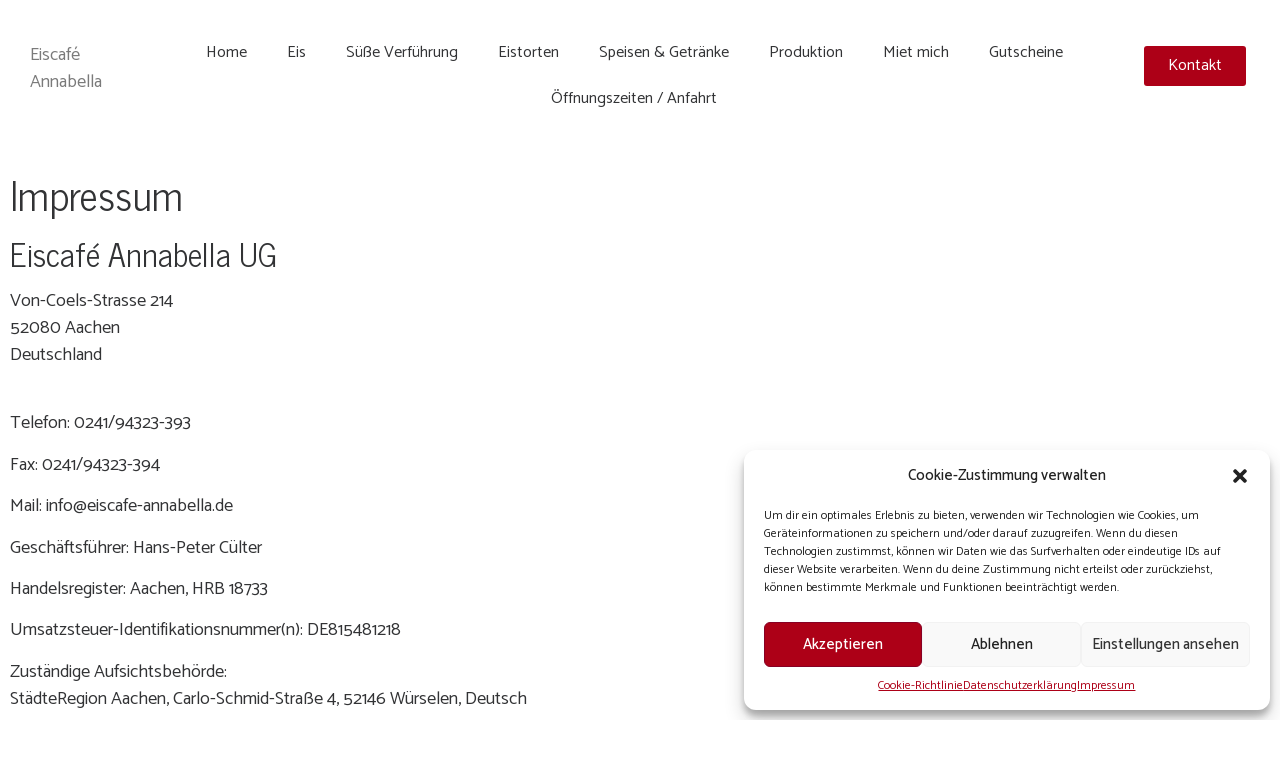

--- FILE ---
content_type: text/css
request_url: https://eiscafe-annabella.de/wp-content/uploads/elementor/css/post-5.css?ver=1709724567
body_size: 1728
content:
.elementor-kit-5{--e-global-color-primary:#6EC1E4;--e-global-color-secondary:#54595F;--e-global-color-text:#7A7A7A;--e-global-color-accent:#61CE70;--e-global-color-767b8bc:#AD0017;--e-global-typography-primary-font-family:"News Cycle";--e-global-typography-primary-font-weight:400;--e-global-typography-secondary-font-family:"Roboto Slab";--e-global-typography-secondary-font-weight:400;--e-global-typography-text-font-family:"Catamaran";--e-global-typography-text-font-size:16px;--e-global-typography-text-font-weight:400;--e-global-typography-accent-font-family:"Roboto";--e-global-typography-accent-font-weight:500;color:#323335;font-family:"Catamaran", Sans-serif;font-size:18px;}.elementor-kit-5 a{font-family:"Catamaran", Sans-serif;font-size:18px;text-decoration:underline;}.elementor-kit-5 h1{font-family:"News Cycle", Sans-serif;}.elementor-kit-5 h2{font-family:"News Cycle", Sans-serif;}.elementor-kit-5 h3{font-family:"News Cycle", Sans-serif;}.elementor-kit-5 h4{font-family:"News Cycle", Sans-serif;}.elementor-kit-5 h5{font-family:"News Cycle", Sans-serif;}.elementor-kit-5 h6{font-family:"News Cycle", Sans-serif;}.elementor-section.elementor-section-boxed > .elementor-container{max-width:1140px;}.e-con{--container-max-width:1140px;}.elementor-widget:not(:last-child){margin-bottom:20px;}.elementor-element{--widgets-spacing:20px;}{}h1.entry-title{display:var(--page-title-display);}.elementor-kit-5 e-page-transition{background-color:#FFBC7D;}.site-header{padding-inline-end:0px;padding-inline-start:0px;}@media(max-width:1024px){.elementor-section.elementor-section-boxed > .elementor-container{max-width:1024px;}.e-con{--container-max-width:1024px;}}@media(max-width:767px){.elementor-section.elementor-section-boxed > .elementor-container{max-width:767px;}.e-con{--container-max-width:767px;}}

--- FILE ---
content_type: text/css
request_url: https://eiscafe-annabella.de/wp-content/uploads/elementor/css/post-123.css?ver=1709732737
body_size: 308
content:
.elementor-123 .elementor-element.elementor-element-9e3325c{--display:flex;--flex-direction:column;--container-widget-width:100%;--container-widget-height:initial;--container-widget-flex-grow:0;--container-widget-align-self:initial;--background-transition:0.3s;}:root{--page-title-display:none;}@media(min-width:768px){.elementor-123 .elementor-element.elementor-element-9e3325c{--content-width:1440px;}}

--- FILE ---
content_type: text/css
request_url: https://eiscafe-annabella.de/wp-content/uploads/elementor/css/post-16.css?ver=1709724568
body_size: 3163
content:
.elementor-16 .elementor-element.elementor-element-5fdb0c7 > .elementor-container > .elementor-column > .elementor-widget-wrap{align-content:center;align-items:center;}.elementor-16 .elementor-element.elementor-element-5fdb0c7{padding:20px 20px 20px 20px;}.elementor-16 .elementor-element.elementor-element-ced5150 .elementor-menu-toggle{margin:0 auto;}.elementor-16 .elementor-element.elementor-element-ced5150 .elementor-nav-menu .elementor-item{font-family:"Catamaran", Sans-serif;font-size:16px;font-weight:400;text-decoration:none;}.elementor-16 .elementor-element.elementor-element-ced5150 .elementor-nav-menu--main .elementor-item{color:#323335;fill:#323335;}.elementor-16 .elementor-element.elementor-element-ced5150 .elementor-nav-menu--main .elementor-item:hover,
					.elementor-16 .elementor-element.elementor-element-ced5150 .elementor-nav-menu--main .elementor-item.elementor-item-active,
					.elementor-16 .elementor-element.elementor-element-ced5150 .elementor-nav-menu--main .elementor-item.highlighted,
					.elementor-16 .elementor-element.elementor-element-ced5150 .elementor-nav-menu--main .elementor-item:focus{color:#323335;fill:#323335;}.elementor-16 .elementor-element.elementor-element-ced5150 .elementor-nav-menu--main:not(.e--pointer-framed) .elementor-item:before,
					.elementor-16 .elementor-element.elementor-element-ced5150 .elementor-nav-menu--main:not(.e--pointer-framed) .elementor-item:after{background-color:#323335;}.elementor-16 .elementor-element.elementor-element-ced5150 .e--pointer-framed .elementor-item:before,
					.elementor-16 .elementor-element.elementor-element-ced5150 .e--pointer-framed .elementor-item:after{border-color:#323335;}.elementor-16 .elementor-element.elementor-element-ced5150 .elementor-nav-menu--main .elementor-item.elementor-item-active{color:#323335;}.elementor-16 .elementor-element.elementor-element-ced5150 .elementor-nav-menu--main:not(.e--pointer-framed) .elementor-item.elementor-item-active:before,
					.elementor-16 .elementor-element.elementor-element-ced5150 .elementor-nav-menu--main:not(.e--pointer-framed) .elementor-item.elementor-item-active:after{background-color:#323335;}.elementor-16 .elementor-element.elementor-element-ced5150 .e--pointer-framed .elementor-item.elementor-item-active:before,
					.elementor-16 .elementor-element.elementor-element-ced5150 .e--pointer-framed .elementor-item.elementor-item-active:after{border-color:#323335;}.elementor-16 .elementor-element.elementor-element-f63520e .elementor-button{font-family:"Catamaran", Sans-serif;font-size:16px;font-weight:400;text-decoration:none;background-color:#AD0017;}@media(max-width:767px){.elementor-16 .elementor-element.elementor-element-f90fbed{width:50%;}.elementor-16 .elementor-element.elementor-element-778e459{width:50%;}}@media(min-width:768px){.elementor-16 .elementor-element.elementor-element-f90fbed{width:10.851%;}.elementor-16 .elementor-element.elementor-element-778e459{width:77.374%;}.elementor-16 .elementor-element.elementor-element-b42cc37{width:11.439%;}}/* Start custom CSS for text-editor, class: .elementor-element-279d1a9 */.elementor-16 .elementor-element.elementor-element-279d1a9 a {
    color:#7A7A7A;
    text-decoration: none;
}/* End custom CSS */

--- FILE ---
content_type: text/css
request_url: https://eiscafe-annabella.de/wp-content/uploads/elementor/css/post-116.css?ver=1709724568
body_size: 2564
content:
.elementor-116 .elementor-element.elementor-element-ba7e0f1{--display:flex;--flex-direction:column;--container-widget-width:100%;--container-widget-height:initial;--container-widget-flex-grow:0;--container-widget-align-self:initial;--background-transition:0.3s;--margin-top:100px;--margin-right:0px;--margin-bottom:0px;--margin-left:0px;}.elementor-116 .elementor-element.elementor-element-149e4a7 .elementor-menu-toggle{margin:0 auto;}.elementor-116 .elementor-element.elementor-element-149e4a7 .elementor-nav-menu .elementor-item{font-family:"Catamaran", Sans-serif;font-size:16px;font-weight:400;text-decoration:none;}.elementor-116 .elementor-element.elementor-element-149e4a7 .elementor-nav-menu--main .elementor-item{color:#323335;fill:#323335;}.elementor-116 .elementor-element.elementor-element-149e4a7 .elementor-nav-menu--main .elementor-item:hover,
					.elementor-116 .elementor-element.elementor-element-149e4a7 .elementor-nav-menu--main .elementor-item.elementor-item-active,
					.elementor-116 .elementor-element.elementor-element-149e4a7 .elementor-nav-menu--main .elementor-item.highlighted,
					.elementor-116 .elementor-element.elementor-element-149e4a7 .elementor-nav-menu--main .elementor-item:focus{color:#323335;fill:#323335;}.elementor-116 .elementor-element.elementor-element-149e4a7 .elementor-nav-menu--main:not(.e--pointer-framed) .elementor-item:before,
					.elementor-116 .elementor-element.elementor-element-149e4a7 .elementor-nav-menu--main:not(.e--pointer-framed) .elementor-item:after{background-color:#323335;}.elementor-116 .elementor-element.elementor-element-149e4a7 .e--pointer-framed .elementor-item:before,
					.elementor-116 .elementor-element.elementor-element-149e4a7 .e--pointer-framed .elementor-item:after{border-color:#323335;}.elementor-116 .elementor-element.elementor-element-149e4a7 .elementor-nav-menu--main .elementor-item.elementor-item-active{color:#323335;}.elementor-116 .elementor-element.elementor-element-149e4a7 .elementor-nav-menu--main:not(.e--pointer-framed) .elementor-item.elementor-item-active:before,
					.elementor-116 .elementor-element.elementor-element-149e4a7 .elementor-nav-menu--main:not(.e--pointer-framed) .elementor-item.elementor-item-active:after{background-color:#323335;}.elementor-116 .elementor-element.elementor-element-149e4a7 .e--pointer-framed .elementor-item.elementor-item-active:before,
					.elementor-116 .elementor-element.elementor-element-149e4a7 .e--pointer-framed .elementor-item.elementor-item-active:after{border-color:#323335;}@media(min-width:768px){.elementor-116 .elementor-element.elementor-element-ba7e0f1{--content-width:1440px;}}

--- FILE ---
content_type: text/css
request_url: https://eiscafe-annabella.de/wp-content/uploads/fonts/54fdd83b89acb7647a6c38e44a852b84/font.css?v=1709724607
body_size: 72813
content:
/*
 * Font file created by Local Google Fonts 0.21.0
 * Created: Wed, 06 Mar 2024 11:29:41 +0000
 * Handle: google-fonts-1
 * Original URL: https://fonts.googleapis.com/css?family=News+Cycle%3A100%2C100italic%2C200%2C200italic%2C300%2C300italic%2C400%2C400italic%2C500%2C500italic%2C600%2C600italic%2C700%2C700italic%2C800%2C800italic%2C900%2C900italic%7CRoboto+Slab%3A100%2C100italic%2C200%2C200italic%2C300%2C300italic%2C400%2C400italic%2C500%2C500italic%2C600%2C600italic%2C700%2C700italic%2C800%2C800italic%2C900%2C900italic%7CCatamaran%3A100%2C100italic%2C200%2C200italic%2C300%2C300italic%2C400%2C400italic%2C500%2C500italic%2C600%2C600italic%2C700%2C700italic%2C800%2C800italic%2C900%2C900italic%7CRoboto%3A100%2C100italic%2C200%2C200italic%2C300%2C300italic%2C400%2C400italic%2C500%2C500italic%2C600%2C600italic%2C700%2C700italic%2C800%2C800italic%2C900%2C900italic&amp;display=swap
*/

/* tamil */
@font-face {
  font-family: 'Catamaran';
  font-style: normal;
  font-weight: 100;
  font-display: swap;
  src: url(https://eiscafe-annabella.de/wp-content/uploads/fonts/54fdd83b89acb7647a6c38e44a852b84/catamaran--v19-normal-100.woff2?c=1709724581) format('woff2');
  unicode-range: U+0964-0965, U+0B82-0BFA, U+200C-200D, U+20B9, U+25CC;
}
/* latin-ext */
@font-face {
  font-family: 'Catamaran';
  font-style: normal;
  font-weight: 100;
  font-display: swap;
  src: url(https://eiscafe-annabella.de/wp-content/uploads/fonts/54fdd83b89acb7647a6c38e44a852b84/catamaran--v19-normal-100.woff2?c=1709724581) format('woff2');
  unicode-range: U+0100-02AF, U+0304, U+0308, U+0329, U+1E00-1E9F, U+1EF2-1EFF, U+2020, U+20A0-20AB, U+20AD-20C0, U+2113, U+2C60-2C7F, U+A720-A7FF;
}
/* latin */
@font-face {
  font-family: 'Catamaran';
  font-style: normal;
  font-weight: 100;
  font-display: swap;
  src: url(https://eiscafe-annabella.de/wp-content/uploads/fonts/54fdd83b89acb7647a6c38e44a852b84/catamaran--v19-normal-100.woff2?c=1709724581) format('woff2');
  unicode-range: U+0000-00FF, U+0131, U+0152-0153, U+02BB-02BC, U+02C6, U+02DA, U+02DC, U+0304, U+0308, U+0329, U+2000-206F, U+2074, U+20AC, U+2122, U+2191, U+2193, U+2212, U+2215, U+FEFF, U+FFFD;
}
/* tamil */
@font-face {
  font-family: 'Catamaran';
  font-style: normal;
  font-weight: 200;
  font-display: swap;
  src: url(https://eiscafe-annabella.de/wp-content/uploads/fonts/54fdd83b89acb7647a6c38e44a852b84/catamaran--v19-normal-100.woff2?c=1709724581) format('woff2');
  unicode-range: U+0964-0965, U+0B82-0BFA, U+200C-200D, U+20B9, U+25CC;
}
/* latin-ext */
@font-face {
  font-family: 'Catamaran';
  font-style: normal;
  font-weight: 200;
  font-display: swap;
  src: url(https://eiscafe-annabella.de/wp-content/uploads/fonts/54fdd83b89acb7647a6c38e44a852b84/catamaran--v19-normal-100.woff2?c=1709724581) format('woff2');
  unicode-range: U+0100-02AF, U+0304, U+0308, U+0329, U+1E00-1E9F, U+1EF2-1EFF, U+2020, U+20A0-20AB, U+20AD-20C0, U+2113, U+2C60-2C7F, U+A720-A7FF;
}
/* latin */
@font-face {
  font-family: 'Catamaran';
  font-style: normal;
  font-weight: 200;
  font-display: swap;
  src: url(https://eiscafe-annabella.de/wp-content/uploads/fonts/54fdd83b89acb7647a6c38e44a852b84/catamaran--v19-normal-100.woff2?c=1709724581) format('woff2');
  unicode-range: U+0000-00FF, U+0131, U+0152-0153, U+02BB-02BC, U+02C6, U+02DA, U+02DC, U+0304, U+0308, U+0329, U+2000-206F, U+2074, U+20AC, U+2122, U+2191, U+2193, U+2212, U+2215, U+FEFF, U+FFFD;
}
/* tamil */
@font-face {
  font-family: 'Catamaran';
  font-style: normal;
  font-weight: 300;
  font-display: swap;
  src: url(https://eiscafe-annabella.de/wp-content/uploads/fonts/54fdd83b89acb7647a6c38e44a852b84/catamaran--v19-normal-100.woff2?c=1709724581) format('woff2');
  unicode-range: U+0964-0965, U+0B82-0BFA, U+200C-200D, U+20B9, U+25CC;
}
/* latin-ext */
@font-face {
  font-family: 'Catamaran';
  font-style: normal;
  font-weight: 300;
  font-display: swap;
  src: url(https://eiscafe-annabella.de/wp-content/uploads/fonts/54fdd83b89acb7647a6c38e44a852b84/catamaran--v19-normal-100.woff2?c=1709724581) format('woff2');
  unicode-range: U+0100-02AF, U+0304, U+0308, U+0329, U+1E00-1E9F, U+1EF2-1EFF, U+2020, U+20A0-20AB, U+20AD-20C0, U+2113, U+2C60-2C7F, U+A720-A7FF;
}
/* latin */
@font-face {
  font-family: 'Catamaran';
  font-style: normal;
  font-weight: 300;
  font-display: swap;
  src: url(https://eiscafe-annabella.de/wp-content/uploads/fonts/54fdd83b89acb7647a6c38e44a852b84/catamaran--v19-normal-100.woff2?c=1709724581) format('woff2');
  unicode-range: U+0000-00FF, U+0131, U+0152-0153, U+02BB-02BC, U+02C6, U+02DA, U+02DC, U+0304, U+0308, U+0329, U+2000-206F, U+2074, U+20AC, U+2122, U+2191, U+2193, U+2212, U+2215, U+FEFF, U+FFFD;
}
/* tamil */
@font-face {
  font-family: 'Catamaran';
  font-style: normal;
  font-weight: 400;
  font-display: swap;
  src: url(https://eiscafe-annabella.de/wp-content/uploads/fonts/54fdd83b89acb7647a6c38e44a852b84/catamaran--v19-normal-100.woff2?c=1709724581) format('woff2');
  unicode-range: U+0964-0965, U+0B82-0BFA, U+200C-200D, U+20B9, U+25CC;
}
/* latin-ext */
@font-face {
  font-family: 'Catamaran';
  font-style: normal;
  font-weight: 400;
  font-display: swap;
  src: url(https://eiscafe-annabella.de/wp-content/uploads/fonts/54fdd83b89acb7647a6c38e44a852b84/catamaran--v19-normal-100.woff2?c=1709724581) format('woff2');
  unicode-range: U+0100-02AF, U+0304, U+0308, U+0329, U+1E00-1E9F, U+1EF2-1EFF, U+2020, U+20A0-20AB, U+20AD-20C0, U+2113, U+2C60-2C7F, U+A720-A7FF;
}
/* latin */
@font-face {
  font-family: 'Catamaran';
  font-style: normal;
  font-weight: 400;
  font-display: swap;
  src: url(https://eiscafe-annabella.de/wp-content/uploads/fonts/54fdd83b89acb7647a6c38e44a852b84/catamaran--v19-normal-100.woff2?c=1709724581) format('woff2');
  unicode-range: U+0000-00FF, U+0131, U+0152-0153, U+02BB-02BC, U+02C6, U+02DA, U+02DC, U+0304, U+0308, U+0329, U+2000-206F, U+2074, U+20AC, U+2122, U+2191, U+2193, U+2212, U+2215, U+FEFF, U+FFFD;
}
/* tamil */
@font-face {
  font-family: 'Catamaran';
  font-style: normal;
  font-weight: 500;
  font-display: swap;
  src: url(https://eiscafe-annabella.de/wp-content/uploads/fonts/54fdd83b89acb7647a6c38e44a852b84/catamaran--v19-normal-100.woff2?c=1709724581) format('woff2');
  unicode-range: U+0964-0965, U+0B82-0BFA, U+200C-200D, U+20B9, U+25CC;
}
/* latin-ext */
@font-face {
  font-family: 'Catamaran';
  font-style: normal;
  font-weight: 500;
  font-display: swap;
  src: url(https://eiscafe-annabella.de/wp-content/uploads/fonts/54fdd83b89acb7647a6c38e44a852b84/catamaran--v19-normal-100.woff2?c=1709724581) format('woff2');
  unicode-range: U+0100-02AF, U+0304, U+0308, U+0329, U+1E00-1E9F, U+1EF2-1EFF, U+2020, U+20A0-20AB, U+20AD-20C0, U+2113, U+2C60-2C7F, U+A720-A7FF;
}
/* latin */
@font-face {
  font-family: 'Catamaran';
  font-style: normal;
  font-weight: 500;
  font-display: swap;
  src: url(https://eiscafe-annabella.de/wp-content/uploads/fonts/54fdd83b89acb7647a6c38e44a852b84/catamaran--v19-normal-100.woff2?c=1709724581) format('woff2');
  unicode-range: U+0000-00FF, U+0131, U+0152-0153, U+02BB-02BC, U+02C6, U+02DA, U+02DC, U+0304, U+0308, U+0329, U+2000-206F, U+2074, U+20AC, U+2122, U+2191, U+2193, U+2212, U+2215, U+FEFF, U+FFFD;
}
/* tamil */
@font-face {
  font-family: 'Catamaran';
  font-style: normal;
  font-weight: 600;
  font-display: swap;
  src: url(https://eiscafe-annabella.de/wp-content/uploads/fonts/54fdd83b89acb7647a6c38e44a852b84/catamaran--v19-normal-100.woff2?c=1709724581) format('woff2');
  unicode-range: U+0964-0965, U+0B82-0BFA, U+200C-200D, U+20B9, U+25CC;
}
/* latin-ext */
@font-face {
  font-family: 'Catamaran';
  font-style: normal;
  font-weight: 600;
  font-display: swap;
  src: url(https://eiscafe-annabella.de/wp-content/uploads/fonts/54fdd83b89acb7647a6c38e44a852b84/catamaran--v19-normal-100.woff2?c=1709724581) format('woff2');
  unicode-range: U+0100-02AF, U+0304, U+0308, U+0329, U+1E00-1E9F, U+1EF2-1EFF, U+2020, U+20A0-20AB, U+20AD-20C0, U+2113, U+2C60-2C7F, U+A720-A7FF;
}
/* latin */
@font-face {
  font-family: 'Catamaran';
  font-style: normal;
  font-weight: 600;
  font-display: swap;
  src: url(https://eiscafe-annabella.de/wp-content/uploads/fonts/54fdd83b89acb7647a6c38e44a852b84/catamaran--v19-normal-100.woff2?c=1709724581) format('woff2');
  unicode-range: U+0000-00FF, U+0131, U+0152-0153, U+02BB-02BC, U+02C6, U+02DA, U+02DC, U+0304, U+0308, U+0329, U+2000-206F, U+2074, U+20AC, U+2122, U+2191, U+2193, U+2212, U+2215, U+FEFF, U+FFFD;
}
/* tamil */
@font-face {
  font-family: 'Catamaran';
  font-style: normal;
  font-weight: 700;
  font-display: swap;
  src: url(https://eiscafe-annabella.de/wp-content/uploads/fonts/54fdd83b89acb7647a6c38e44a852b84/catamaran--v19-normal-100.woff2?c=1709724581) format('woff2');
  unicode-range: U+0964-0965, U+0B82-0BFA, U+200C-200D, U+20B9, U+25CC;
}
/* latin-ext */
@font-face {
  font-family: 'Catamaran';
  font-style: normal;
  font-weight: 700;
  font-display: swap;
  src: url(https://eiscafe-annabella.de/wp-content/uploads/fonts/54fdd83b89acb7647a6c38e44a852b84/catamaran--v19-normal-100.woff2?c=1709724581) format('woff2');
  unicode-range: U+0100-02AF, U+0304, U+0308, U+0329, U+1E00-1E9F, U+1EF2-1EFF, U+2020, U+20A0-20AB, U+20AD-20C0, U+2113, U+2C60-2C7F, U+A720-A7FF;
}
/* latin */
@font-face {
  font-family: 'Catamaran';
  font-style: normal;
  font-weight: 700;
  font-display: swap;
  src: url(https://eiscafe-annabella.de/wp-content/uploads/fonts/54fdd83b89acb7647a6c38e44a852b84/catamaran--v19-normal-100.woff2?c=1709724581) format('woff2');
  unicode-range: U+0000-00FF, U+0131, U+0152-0153, U+02BB-02BC, U+02C6, U+02DA, U+02DC, U+0304, U+0308, U+0329, U+2000-206F, U+2074, U+20AC, U+2122, U+2191, U+2193, U+2212, U+2215, U+FEFF, U+FFFD;
}
/* tamil */
@font-face {
  font-family: 'Catamaran';
  font-style: normal;
  font-weight: 800;
  font-display: swap;
  src: url(https://eiscafe-annabella.de/wp-content/uploads/fonts/54fdd83b89acb7647a6c38e44a852b84/catamaran--v19-normal-100.woff2?c=1709724581) format('woff2');
  unicode-range: U+0964-0965, U+0B82-0BFA, U+200C-200D, U+20B9, U+25CC;
}
/* latin-ext */
@font-face {
  font-family: 'Catamaran';
  font-style: normal;
  font-weight: 800;
  font-display: swap;
  src: url(https://eiscafe-annabella.de/wp-content/uploads/fonts/54fdd83b89acb7647a6c38e44a852b84/catamaran--v19-normal-100.woff2?c=1709724581) format('woff2');
  unicode-range: U+0100-02AF, U+0304, U+0308, U+0329, U+1E00-1E9F, U+1EF2-1EFF, U+2020, U+20A0-20AB, U+20AD-20C0, U+2113, U+2C60-2C7F, U+A720-A7FF;
}
/* latin */
@font-face {
  font-family: 'Catamaran';
  font-style: normal;
  font-weight: 800;
  font-display: swap;
  src: url(https://eiscafe-annabella.de/wp-content/uploads/fonts/54fdd83b89acb7647a6c38e44a852b84/catamaran--v19-normal-100.woff2?c=1709724581) format('woff2');
  unicode-range: U+0000-00FF, U+0131, U+0152-0153, U+02BB-02BC, U+02C6, U+02DA, U+02DC, U+0304, U+0308, U+0329, U+2000-206F, U+2074, U+20AC, U+2122, U+2191, U+2193, U+2212, U+2215, U+FEFF, U+FFFD;
}
/* tamil */
@font-face {
  font-family: 'Catamaran';
  font-style: normal;
  font-weight: 900;
  font-display: swap;
  src: url(https://eiscafe-annabella.de/wp-content/uploads/fonts/54fdd83b89acb7647a6c38e44a852b84/catamaran--v19-normal-100.woff2?c=1709724581) format('woff2');
  unicode-range: U+0964-0965, U+0B82-0BFA, U+200C-200D, U+20B9, U+25CC;
}
/* latin-ext */
@font-face {
  font-family: 'Catamaran';
  font-style: normal;
  font-weight: 900;
  font-display: swap;
  src: url(https://eiscafe-annabella.de/wp-content/uploads/fonts/54fdd83b89acb7647a6c38e44a852b84/catamaran--v19-normal-100.woff2?c=1709724581) format('woff2');
  unicode-range: U+0100-02AF, U+0304, U+0308, U+0329, U+1E00-1E9F, U+1EF2-1EFF, U+2020, U+20A0-20AB, U+20AD-20C0, U+2113, U+2C60-2C7F, U+A720-A7FF;
}
/* latin */
@font-face {
  font-family: 'Catamaran';
  font-style: normal;
  font-weight: 900;
  font-display: swap;
  src: url(https://eiscafe-annabella.de/wp-content/uploads/fonts/54fdd83b89acb7647a6c38e44a852b84/catamaran--v19-normal-100.woff2?c=1709724581) format('woff2');
  unicode-range: U+0000-00FF, U+0131, U+0152-0153, U+02BB-02BC, U+02C6, U+02DA, U+02DC, U+0304, U+0308, U+0329, U+2000-206F, U+2074, U+20AC, U+2122, U+2191, U+2193, U+2212, U+2215, U+FEFF, U+FFFD;
}
/* latin-ext */
@font-face {
  font-family: 'News Cycle';
  font-style: normal;
  font-weight: 400;
  font-display: swap;
  src: url(https://eiscafe-annabella.de/wp-content/uploads/fonts/54fdd83b89acb7647a6c38e44a852b84/news-cycle--v23-normal-400.woff2?c=1709724586) format('woff2');
  unicode-range: U+0100-02AF, U+0304, U+0308, U+0329, U+1E00-1E9F, U+1EF2-1EFF, U+2020, U+20A0-20AB, U+20AD-20C0, U+2113, U+2C60-2C7F, U+A720-A7FF;
}
/* latin */
@font-face {
  font-family: 'News Cycle';
  font-style: normal;
  font-weight: 400;
  font-display: swap;
  src: url(https://eiscafe-annabella.de/wp-content/uploads/fonts/54fdd83b89acb7647a6c38e44a852b84/news-cycle--v23-normal-400.woff2?c=1709724586) format('woff2');
  unicode-range: U+0000-00FF, U+0131, U+0152-0153, U+02BB-02BC, U+02C6, U+02DA, U+02DC, U+0304, U+0308, U+0329, U+2000-206F, U+2074, U+20AC, U+2122, U+2191, U+2193, U+2212, U+2215, U+FEFF, U+FFFD;
}
/* latin-ext */
@font-face {
  font-family: 'News Cycle';
  font-style: normal;
  font-weight: 700;
  font-display: swap;
  src: url(https://eiscafe-annabella.de/wp-content/uploads/fonts/54fdd83b89acb7647a6c38e44a852b84/news-cycle--v23-normal-700.woff2?c=1709724586) format('woff2');
  unicode-range: U+0100-02AF, U+0304, U+0308, U+0329, U+1E00-1E9F, U+1EF2-1EFF, U+2020, U+20A0-20AB, U+20AD-20C0, U+2113, U+2C60-2C7F, U+A720-A7FF;
}
/* latin */
@font-face {
  font-family: 'News Cycle';
  font-style: normal;
  font-weight: 700;
  font-display: swap;
  src: url(https://eiscafe-annabella.de/wp-content/uploads/fonts/54fdd83b89acb7647a6c38e44a852b84/news-cycle--v23-normal-700.woff2?c=1709724587) format('woff2');
  unicode-range: U+0000-00FF, U+0131, U+0152-0153, U+02BB-02BC, U+02C6, U+02DA, U+02DC, U+0304, U+0308, U+0329, U+2000-206F, U+2074, U+20AC, U+2122, U+2191, U+2193, U+2212, U+2215, U+FEFF, U+FFFD;
}
/* cyrillic-ext */
@font-face {
  font-family: 'Roboto';
  font-style: italic;
  font-weight: 100;
  font-display: swap;
  src: url(https://eiscafe-annabella.de/wp-content/uploads/fonts/54fdd83b89acb7647a6c38e44a852b84/roboto-cyrillic-ext-v30-italic-100.woff2?c=1709724587) format('woff2');
  unicode-range: U+0460-052F, U+1C80-1C88, U+20B4, U+2DE0-2DFF, U+A640-A69F, U+FE2E-FE2F;
}
/* cyrillic */
@font-face {
  font-family: 'Roboto';
  font-style: italic;
  font-weight: 100;
  font-display: swap;
  src: url(https://eiscafe-annabella.de/wp-content/uploads/fonts/54fdd83b89acb7647a6c38e44a852b84/roboto-cyrillic-v30-italic-100.woff2?c=1709724587) format('woff2');
  unicode-range: U+0301, U+0400-045F, U+0490-0491, U+04B0-04B1, U+2116;
}
/* greek-ext */
@font-face {
  font-family: 'Roboto';
  font-style: italic;
  font-weight: 100;
  font-display: swap;
  src: url(https://eiscafe-annabella.de/wp-content/uploads/fonts/54fdd83b89acb7647a6c38e44a852b84/roboto-greek-ext-v30-italic-100.woff2?c=1709724587) format('woff2');
  unicode-range: U+1F00-1FFF;
}
/* greek */
@font-face {
  font-family: 'Roboto';
  font-style: italic;
  font-weight: 100;
  font-display: swap;
  src: url(https://eiscafe-annabella.de/wp-content/uploads/fonts/54fdd83b89acb7647a6c38e44a852b84/roboto--v30-italic-100.woff2?c=1709724588) format('woff2');
  unicode-range: U+0370-0377, U+037A-037F, U+0384-038A, U+038C, U+038E-03A1, U+03A3-03FF;
}
/* vietnamese */
@font-face {
  font-family: 'Roboto';
  font-style: italic;
  font-weight: 100;
  font-display: swap;
  src: url(https://eiscafe-annabella.de/wp-content/uploads/fonts/54fdd83b89acb7647a6c38e44a852b84/roboto--v30-italic-100.woff2?c=1709724588) format('woff2');
  unicode-range: U+0102-0103, U+0110-0111, U+0128-0129, U+0168-0169, U+01A0-01A1, U+01AF-01B0, U+0300-0301, U+0303-0304, U+0308-0309, U+0323, U+0329, U+1EA0-1EF9, U+20AB;
}
/* latin-ext */
@font-face {
  font-family: 'Roboto';
  font-style: italic;
  font-weight: 100;
  font-display: swap;
  src: url(https://eiscafe-annabella.de/wp-content/uploads/fonts/54fdd83b89acb7647a6c38e44a852b84/roboto--v30-italic-100.woff2?c=1709724588) format('woff2');
  unicode-range: U+0100-02AF, U+0304, U+0308, U+0329, U+1E00-1E9F, U+1EF2-1EFF, U+2020, U+20A0-20AB, U+20AD-20C0, U+2113, U+2C60-2C7F, U+A720-A7FF;
}
/* latin */
@font-face {
  font-family: 'Roboto';
  font-style: italic;
  font-weight: 100;
  font-display: swap;
  src: url(https://eiscafe-annabella.de/wp-content/uploads/fonts/54fdd83b89acb7647a6c38e44a852b84/roboto--v30-italic-100.woff2?c=1709724588) format('woff2');
  unicode-range: U+0000-00FF, U+0131, U+0152-0153, U+02BB-02BC, U+02C6, U+02DA, U+02DC, U+0304, U+0308, U+0329, U+2000-206F, U+2074, U+20AC, U+2122, U+2191, U+2193, U+2212, U+2215, U+FEFF, U+FFFD;
}
/* cyrillic-ext */
@font-face {
  font-family: 'Roboto';
  font-style: italic;
  font-weight: 300;
  font-display: swap;
  src: url(https://eiscafe-annabella.de/wp-content/uploads/fonts/54fdd83b89acb7647a6c38e44a852b84/roboto-cyrillic-ext-v30-italic-300.woff2?c=1709724588) format('woff2');
  unicode-range: U+0460-052F, U+1C80-1C88, U+20B4, U+2DE0-2DFF, U+A640-A69F, U+FE2E-FE2F;
}
/* cyrillic */
@font-face {
  font-family: 'Roboto';
  font-style: italic;
  font-weight: 300;
  font-display: swap;
  src: url(https://eiscafe-annabella.de/wp-content/uploads/fonts/54fdd83b89acb7647a6c38e44a852b84/roboto-cyrillic-v30-italic-300.woff2?c=1709724588) format('woff2');
  unicode-range: U+0301, U+0400-045F, U+0490-0491, U+04B0-04B1, U+2116;
}
/* greek-ext */
@font-face {
  font-family: 'Roboto';
  font-style: italic;
  font-weight: 300;
  font-display: swap;
  src: url(https://eiscafe-annabella.de/wp-content/uploads/fonts/54fdd83b89acb7647a6c38e44a852b84/roboto-greek-ext-v30-italic-300.woff2?c=1709724589) format('woff2');
  unicode-range: U+1F00-1FFF;
}
/* greek */
@font-face {
  font-family: 'Roboto';
  font-style: italic;
  font-weight: 300;
  font-display: swap;
  src: url(https://eiscafe-annabella.de/wp-content/uploads/fonts/54fdd83b89acb7647a6c38e44a852b84/roboto--v30-italic-300.woff2?c=1709724589) format('woff2');
  unicode-range: U+0370-0377, U+037A-037F, U+0384-038A, U+038C, U+038E-03A1, U+03A3-03FF;
}
/* vietnamese */
@font-face {
  font-family: 'Roboto';
  font-style: italic;
  font-weight: 300;
  font-display: swap;
  src: url(https://eiscafe-annabella.de/wp-content/uploads/fonts/54fdd83b89acb7647a6c38e44a852b84/roboto--v30-italic-300.woff2?c=1709724589) format('woff2');
  unicode-range: U+0102-0103, U+0110-0111, U+0128-0129, U+0168-0169, U+01A0-01A1, U+01AF-01B0, U+0300-0301, U+0303-0304, U+0308-0309, U+0323, U+0329, U+1EA0-1EF9, U+20AB;
}
/* latin-ext */
@font-face {
  font-family: 'Roboto';
  font-style: italic;
  font-weight: 300;
  font-display: swap;
  src: url(https://eiscafe-annabella.de/wp-content/uploads/fonts/54fdd83b89acb7647a6c38e44a852b84/roboto--v30-italic-300.woff2?c=1709724589) format('woff2');
  unicode-range: U+0100-02AF, U+0304, U+0308, U+0329, U+1E00-1E9F, U+1EF2-1EFF, U+2020, U+20A0-20AB, U+20AD-20C0, U+2113, U+2C60-2C7F, U+A720-A7FF;
}
/* latin */
@font-face {
  font-family: 'Roboto';
  font-style: italic;
  font-weight: 300;
  font-display: swap;
  src: url(https://eiscafe-annabella.de/wp-content/uploads/fonts/54fdd83b89acb7647a6c38e44a852b84/roboto--v30-italic-300.woff2?c=1709724589) format('woff2');
  unicode-range: U+0000-00FF, U+0131, U+0152-0153, U+02BB-02BC, U+02C6, U+02DA, U+02DC, U+0304, U+0308, U+0329, U+2000-206F, U+2074, U+20AC, U+2122, U+2191, U+2193, U+2212, U+2215, U+FEFF, U+FFFD;
}
/* cyrillic-ext */
@font-face {
  font-family: 'Roboto';
  font-style: italic;
  font-weight: 400;
  font-display: swap;
  src: url(https://eiscafe-annabella.de/wp-content/uploads/fonts/54fdd83b89acb7647a6c38e44a852b84/roboto-cyrillic-ext-v30-italic-400.woff2?c=1709724589) format('woff2');
  unicode-range: U+0460-052F, U+1C80-1C88, U+20B4, U+2DE0-2DFF, U+A640-A69F, U+FE2E-FE2F;
}
/* cyrillic */
@font-face {
  font-family: 'Roboto';
  font-style: italic;
  font-weight: 400;
  font-display: swap;
  src: url(https://eiscafe-annabella.de/wp-content/uploads/fonts/54fdd83b89acb7647a6c38e44a852b84/roboto-cyrillic-v30-italic-400.woff2?c=1709724589) format('woff2');
  unicode-range: U+0301, U+0400-045F, U+0490-0491, U+04B0-04B1, U+2116;
}
/* greek-ext */
@font-face {
  font-family: 'Roboto';
  font-style: italic;
  font-weight: 400;
  font-display: swap;
  src: url(https://eiscafe-annabella.de/wp-content/uploads/fonts/54fdd83b89acb7647a6c38e44a852b84/roboto-greek-ext-v30-italic-400.woff2?c=1709724589) format('woff2');
  unicode-range: U+1F00-1FFF;
}
/* greek */
@font-face {
  font-family: 'Roboto';
  font-style: italic;
  font-weight: 400;
  font-display: swap;
  src: url(https://eiscafe-annabella.de/wp-content/uploads/fonts/54fdd83b89acb7647a6c38e44a852b84/roboto--v30-italic-400.woff2?c=1709724589) format('woff2');
  unicode-range: U+0370-0377, U+037A-037F, U+0384-038A, U+038C, U+038E-03A1, U+03A3-03FF;
}
/* vietnamese */
@font-face {
  font-family: 'Roboto';
  font-style: italic;
  font-weight: 400;
  font-display: swap;
  src: url(https://eiscafe-annabella.de/wp-content/uploads/fonts/54fdd83b89acb7647a6c38e44a852b84/roboto--v30-italic-400.woff2?c=1709724590) format('woff2');
  unicode-range: U+0102-0103, U+0110-0111, U+0128-0129, U+0168-0169, U+01A0-01A1, U+01AF-01B0, U+0300-0301, U+0303-0304, U+0308-0309, U+0323, U+0329, U+1EA0-1EF9, U+20AB;
}
/* latin-ext */
@font-face {
  font-family: 'Roboto';
  font-style: italic;
  font-weight: 400;
  font-display: swap;
  src: url(https://eiscafe-annabella.de/wp-content/uploads/fonts/54fdd83b89acb7647a6c38e44a852b84/roboto--v30-italic-400.woff2?c=1709724590) format('woff2');
  unicode-range: U+0100-02AF, U+0304, U+0308, U+0329, U+1E00-1E9F, U+1EF2-1EFF, U+2020, U+20A0-20AB, U+20AD-20C0, U+2113, U+2C60-2C7F, U+A720-A7FF;
}
/* latin */
@font-face {
  font-family: 'Roboto';
  font-style: italic;
  font-weight: 400;
  font-display: swap;
  src: url(https://eiscafe-annabella.de/wp-content/uploads/fonts/54fdd83b89acb7647a6c38e44a852b84/roboto--v30-italic-400.woff2?c=1709724590) format('woff2');
  unicode-range: U+0000-00FF, U+0131, U+0152-0153, U+02BB-02BC, U+02C6, U+02DA, U+02DC, U+0304, U+0308, U+0329, U+2000-206F, U+2074, U+20AC, U+2122, U+2191, U+2193, U+2212, U+2215, U+FEFF, U+FFFD;
}
/* cyrillic-ext */
@font-face {
  font-family: 'Roboto';
  font-style: italic;
  font-weight: 500;
  font-display: swap;
  src: url(https://eiscafe-annabella.de/wp-content/uploads/fonts/54fdd83b89acb7647a6c38e44a852b84/roboto-cyrillic-ext-v30-italic-500.woff2?c=1709724590) format('woff2');
  unicode-range: U+0460-052F, U+1C80-1C88, U+20B4, U+2DE0-2DFF, U+A640-A69F, U+FE2E-FE2F;
}
/* cyrillic */
@font-face {
  font-family: 'Roboto';
  font-style: italic;
  font-weight: 500;
  font-display: swap;
  src: url(https://eiscafe-annabella.de/wp-content/uploads/fonts/54fdd83b89acb7647a6c38e44a852b84/roboto-cyrillic-v30-italic-500.woff2?c=1709724590) format('woff2');
  unicode-range: U+0301, U+0400-045F, U+0490-0491, U+04B0-04B1, U+2116;
}
/* greek-ext */
@font-face {
  font-family: 'Roboto';
  font-style: italic;
  font-weight: 500;
  font-display: swap;
  src: url(https://eiscafe-annabella.de/wp-content/uploads/fonts/54fdd83b89acb7647a6c38e44a852b84/roboto-greek-ext-v30-italic-500.woff2?c=1709724590) format('woff2');
  unicode-range: U+1F00-1FFF;
}
/* greek */
@font-face {
  font-family: 'Roboto';
  font-style: italic;
  font-weight: 500;
  font-display: swap;
  src: url(https://eiscafe-annabella.de/wp-content/uploads/fonts/54fdd83b89acb7647a6c38e44a852b84/roboto--v30-italic-500.woff2?c=1709724591) format('woff2');
  unicode-range: U+0370-0377, U+037A-037F, U+0384-038A, U+038C, U+038E-03A1, U+03A3-03FF;
}
/* vietnamese */
@font-face {
  font-family: 'Roboto';
  font-style: italic;
  font-weight: 500;
  font-display: swap;
  src: url(https://eiscafe-annabella.de/wp-content/uploads/fonts/54fdd83b89acb7647a6c38e44a852b84/roboto--v30-italic-500.woff2?c=1709724591) format('woff2');
  unicode-range: U+0102-0103, U+0110-0111, U+0128-0129, U+0168-0169, U+01A0-01A1, U+01AF-01B0, U+0300-0301, U+0303-0304, U+0308-0309, U+0323, U+0329, U+1EA0-1EF9, U+20AB;
}
/* latin-ext */
@font-face {
  font-family: 'Roboto';
  font-style: italic;
  font-weight: 500;
  font-display: swap;
  src: url(https://eiscafe-annabella.de/wp-content/uploads/fonts/54fdd83b89acb7647a6c38e44a852b84/roboto--v30-italic-500.woff2?c=1709724591) format('woff2');
  unicode-range: U+0100-02AF, U+0304, U+0308, U+0329, U+1E00-1E9F, U+1EF2-1EFF, U+2020, U+20A0-20AB, U+20AD-20C0, U+2113, U+2C60-2C7F, U+A720-A7FF;
}
/* latin */
@font-face {
  font-family: 'Roboto';
  font-style: italic;
  font-weight: 500;
  font-display: swap;
  src: url(https://eiscafe-annabella.de/wp-content/uploads/fonts/54fdd83b89acb7647a6c38e44a852b84/roboto--v30-italic-500.woff2?c=1709724591) format('woff2');
  unicode-range: U+0000-00FF, U+0131, U+0152-0153, U+02BB-02BC, U+02C6, U+02DA, U+02DC, U+0304, U+0308, U+0329, U+2000-206F, U+2074, U+20AC, U+2122, U+2191, U+2193, U+2212, U+2215, U+FEFF, U+FFFD;
}
/* cyrillic-ext */
@font-face {
  font-family: 'Roboto';
  font-style: italic;
  font-weight: 700;
  font-display: swap;
  src: url(https://eiscafe-annabella.de/wp-content/uploads/fonts/54fdd83b89acb7647a6c38e44a852b84/roboto-cyrillic-ext-v30-italic-700.woff2?c=1709724591) format('woff2');
  unicode-range: U+0460-052F, U+1C80-1C88, U+20B4, U+2DE0-2DFF, U+A640-A69F, U+FE2E-FE2F;
}
/* cyrillic */
@font-face {
  font-family: 'Roboto';
  font-style: italic;
  font-weight: 700;
  font-display: swap;
  src: url(https://eiscafe-annabella.de/wp-content/uploads/fonts/54fdd83b89acb7647a6c38e44a852b84/roboto-cyrillic-v30-italic-700.woff2?c=1709724591) format('woff2');
  unicode-range: U+0301, U+0400-045F, U+0490-0491, U+04B0-04B1, U+2116;
}
/* greek-ext */
@font-face {
  font-family: 'Roboto';
  font-style: italic;
  font-weight: 700;
  font-display: swap;
  src: url(https://eiscafe-annabella.de/wp-content/uploads/fonts/54fdd83b89acb7647a6c38e44a852b84/roboto-greek-ext-v30-italic-700.woff2?c=1709724591) format('woff2');
  unicode-range: U+1F00-1FFF;
}
/* greek */
@font-face {
  font-family: 'Roboto';
  font-style: italic;
  font-weight: 700;
  font-display: swap;
  src: url(https://eiscafe-annabella.de/wp-content/uploads/fonts/54fdd83b89acb7647a6c38e44a852b84/roboto--v30-italic-700.woff2?c=1709724591) format('woff2');
  unicode-range: U+0370-0377, U+037A-037F, U+0384-038A, U+038C, U+038E-03A1, U+03A3-03FF;
}
/* vietnamese */
@font-face {
  font-family: 'Roboto';
  font-style: italic;
  font-weight: 700;
  font-display: swap;
  src: url(https://eiscafe-annabella.de/wp-content/uploads/fonts/54fdd83b89acb7647a6c38e44a852b84/roboto--v30-italic-700.woff2?c=1709724592) format('woff2');
  unicode-range: U+0102-0103, U+0110-0111, U+0128-0129, U+0168-0169, U+01A0-01A1, U+01AF-01B0, U+0300-0301, U+0303-0304, U+0308-0309, U+0323, U+0329, U+1EA0-1EF9, U+20AB;
}
/* latin-ext */
@font-face {
  font-family: 'Roboto';
  font-style: italic;
  font-weight: 700;
  font-display: swap;
  src: url(https://eiscafe-annabella.de/wp-content/uploads/fonts/54fdd83b89acb7647a6c38e44a852b84/roboto--v30-italic-700.woff2?c=1709724592) format('woff2');
  unicode-range: U+0100-02AF, U+0304, U+0308, U+0329, U+1E00-1E9F, U+1EF2-1EFF, U+2020, U+20A0-20AB, U+20AD-20C0, U+2113, U+2C60-2C7F, U+A720-A7FF;
}
/* latin */
@font-face {
  font-family: 'Roboto';
  font-style: italic;
  font-weight: 700;
  font-display: swap;
  src: url(https://eiscafe-annabella.de/wp-content/uploads/fonts/54fdd83b89acb7647a6c38e44a852b84/roboto--v30-italic-700.woff2?c=1709724592) format('woff2');
  unicode-range: U+0000-00FF, U+0131, U+0152-0153, U+02BB-02BC, U+02C6, U+02DA, U+02DC, U+0304, U+0308, U+0329, U+2000-206F, U+2074, U+20AC, U+2122, U+2191, U+2193, U+2212, U+2215, U+FEFF, U+FFFD;
}
/* cyrillic-ext */
@font-face {
  font-family: 'Roboto';
  font-style: italic;
  font-weight: 900;
  font-display: swap;
  src: url(https://eiscafe-annabella.de/wp-content/uploads/fonts/54fdd83b89acb7647a6c38e44a852b84/roboto-cyrillic-ext-v30-italic-900.woff2?c=1709724592) format('woff2');
  unicode-range: U+0460-052F, U+1C80-1C88, U+20B4, U+2DE0-2DFF, U+A640-A69F, U+FE2E-FE2F;
}
/* cyrillic */
@font-face {
  font-family: 'Roboto';
  font-style: italic;
  font-weight: 900;
  font-display: swap;
  src: url(https://eiscafe-annabella.de/wp-content/uploads/fonts/54fdd83b89acb7647a6c38e44a852b84/roboto-cyrillic-v30-italic-900.woff2?c=1709724592) format('woff2');
  unicode-range: U+0301, U+0400-045F, U+0490-0491, U+04B0-04B1, U+2116;
}
/* greek-ext */
@font-face {
  font-family: 'Roboto';
  font-style: italic;
  font-weight: 900;
  font-display: swap;
  src: url(https://eiscafe-annabella.de/wp-content/uploads/fonts/54fdd83b89acb7647a6c38e44a852b84/roboto-greek-ext-v30-italic-900.woff2?c=1709724592) format('woff2');
  unicode-range: U+1F00-1FFF;
}
/* greek */
@font-face {
  font-family: 'Roboto';
  font-style: italic;
  font-weight: 900;
  font-display: swap;
  src: url(https://eiscafe-annabella.de/wp-content/uploads/fonts/54fdd83b89acb7647a6c38e44a852b84/roboto--v30-italic-900.woff2?c=1709724592) format('woff2');
  unicode-range: U+0370-0377, U+037A-037F, U+0384-038A, U+038C, U+038E-03A1, U+03A3-03FF;
}
/* vietnamese */
@font-face {
  font-family: 'Roboto';
  font-style: italic;
  font-weight: 900;
  font-display: swap;
  src: url(https://eiscafe-annabella.de/wp-content/uploads/fonts/54fdd83b89acb7647a6c38e44a852b84/roboto--v30-italic-900.woff2?c=1709724592) format('woff2');
  unicode-range: U+0102-0103, U+0110-0111, U+0128-0129, U+0168-0169, U+01A0-01A1, U+01AF-01B0, U+0300-0301, U+0303-0304, U+0308-0309, U+0323, U+0329, U+1EA0-1EF9, U+20AB;
}
/* latin-ext */
@font-face {
  font-family: 'Roboto';
  font-style: italic;
  font-weight: 900;
  font-display: swap;
  src: url(https://eiscafe-annabella.de/wp-content/uploads/fonts/54fdd83b89acb7647a6c38e44a852b84/roboto--v30-italic-900.woff2?c=1709724593) format('woff2');
  unicode-range: U+0100-02AF, U+0304, U+0308, U+0329, U+1E00-1E9F, U+1EF2-1EFF, U+2020, U+20A0-20AB, U+20AD-20C0, U+2113, U+2C60-2C7F, U+A720-A7FF;
}
/* latin */
@font-face {
  font-family: 'Roboto';
  font-style: italic;
  font-weight: 900;
  font-display: swap;
  src: url(https://eiscafe-annabella.de/wp-content/uploads/fonts/54fdd83b89acb7647a6c38e44a852b84/roboto--v30-italic-900.woff2?c=1709724593) format('woff2');
  unicode-range: U+0000-00FF, U+0131, U+0152-0153, U+02BB-02BC, U+02C6, U+02DA, U+02DC, U+0304, U+0308, U+0329, U+2000-206F, U+2074, U+20AC, U+2122, U+2191, U+2193, U+2212, U+2215, U+FEFF, U+FFFD;
}
/* cyrillic-ext */
@font-face {
  font-family: 'Roboto';
  font-style: normal;
  font-weight: 100;
  font-display: swap;
  src: url(https://eiscafe-annabella.de/wp-content/uploads/fonts/54fdd83b89acb7647a6c38e44a852b84/roboto-cyrillic-ext-v30-normal-100.woff2?c=1709724593) format('woff2');
  unicode-range: U+0460-052F, U+1C80-1C88, U+20B4, U+2DE0-2DFF, U+A640-A69F, U+FE2E-FE2F;
}
/* cyrillic */
@font-face {
  font-family: 'Roboto';
  font-style: normal;
  font-weight: 100;
  font-display: swap;
  src: url(https://eiscafe-annabella.de/wp-content/uploads/fonts/54fdd83b89acb7647a6c38e44a852b84/roboto-cyrillic-v30-normal-100.woff2?c=1709724593) format('woff2');
  unicode-range: U+0301, U+0400-045F, U+0490-0491, U+04B0-04B1, U+2116;
}
/* greek-ext */
@font-face {
  font-family: 'Roboto';
  font-style: normal;
  font-weight: 100;
  font-display: swap;
  src: url(https://eiscafe-annabella.de/wp-content/uploads/fonts/54fdd83b89acb7647a6c38e44a852b84/roboto-greek-ext-v30-normal-100.woff2?c=1709724593) format('woff2');
  unicode-range: U+1F00-1FFF;
}
/* greek */
@font-face {
  font-family: 'Roboto';
  font-style: normal;
  font-weight: 100;
  font-display: swap;
  src: url(https://eiscafe-annabella.de/wp-content/uploads/fonts/54fdd83b89acb7647a6c38e44a852b84/roboto--v30-normal-100.woff2?c=1709724594) format('woff2');
  unicode-range: U+0370-0377, U+037A-037F, U+0384-038A, U+038C, U+038E-03A1, U+03A3-03FF;
}
/* vietnamese */
@font-face {
  font-family: 'Roboto';
  font-style: normal;
  font-weight: 100;
  font-display: swap;
  src: url(https://eiscafe-annabella.de/wp-content/uploads/fonts/54fdd83b89acb7647a6c38e44a852b84/roboto--v30-normal-100.woff2?c=1709724594) format('woff2');
  unicode-range: U+0102-0103, U+0110-0111, U+0128-0129, U+0168-0169, U+01A0-01A1, U+01AF-01B0, U+0300-0301, U+0303-0304, U+0308-0309, U+0323, U+0329, U+1EA0-1EF9, U+20AB;
}
/* latin-ext */
@font-face {
  font-family: 'Roboto';
  font-style: normal;
  font-weight: 100;
  font-display: swap;
  src: url(https://eiscafe-annabella.de/wp-content/uploads/fonts/54fdd83b89acb7647a6c38e44a852b84/roboto--v30-normal-100.woff2?c=1709724594) format('woff2');
  unicode-range: U+0100-02AF, U+0304, U+0308, U+0329, U+1E00-1E9F, U+1EF2-1EFF, U+2020, U+20A0-20AB, U+20AD-20C0, U+2113, U+2C60-2C7F, U+A720-A7FF;
}
/* latin */
@font-face {
  font-family: 'Roboto';
  font-style: normal;
  font-weight: 100;
  font-display: swap;
  src: url(https://eiscafe-annabella.de/wp-content/uploads/fonts/54fdd83b89acb7647a6c38e44a852b84/roboto--v30-normal-100.woff2?c=1709724594) format('woff2');
  unicode-range: U+0000-00FF, U+0131, U+0152-0153, U+02BB-02BC, U+02C6, U+02DA, U+02DC, U+0304, U+0308, U+0329, U+2000-206F, U+2074, U+20AC, U+2122, U+2191, U+2193, U+2212, U+2215, U+FEFF, U+FFFD;
}
/* cyrillic-ext */
@font-face {
  font-family: 'Roboto';
  font-style: normal;
  font-weight: 300;
  font-display: swap;
  src: url(https://eiscafe-annabella.de/wp-content/uploads/fonts/54fdd83b89acb7647a6c38e44a852b84/roboto-cyrillic-ext-v30-normal-300.woff2?c=1709724594) format('woff2');
  unicode-range: U+0460-052F, U+1C80-1C88, U+20B4, U+2DE0-2DFF, U+A640-A69F, U+FE2E-FE2F;
}
/* cyrillic */
@font-face {
  font-family: 'Roboto';
  font-style: normal;
  font-weight: 300;
  font-display: swap;
  src: url(https://eiscafe-annabella.de/wp-content/uploads/fonts/54fdd83b89acb7647a6c38e44a852b84/roboto-cyrillic-v30-normal-300.woff2?c=1709724594) format('woff2');
  unicode-range: U+0301, U+0400-045F, U+0490-0491, U+04B0-04B1, U+2116;
}
/* greek-ext */
@font-face {
  font-family: 'Roboto';
  font-style: normal;
  font-weight: 300;
  font-display: swap;
  src: url(https://eiscafe-annabella.de/wp-content/uploads/fonts/54fdd83b89acb7647a6c38e44a852b84/roboto-greek-ext-v30-normal-300.woff2?c=1709724594) format('woff2');
  unicode-range: U+1F00-1FFF;
}
/* greek */
@font-face {
  font-family: 'Roboto';
  font-style: normal;
  font-weight: 300;
  font-display: swap;
  src: url(https://eiscafe-annabella.de/wp-content/uploads/fonts/54fdd83b89acb7647a6c38e44a852b84/roboto--v30-normal-300.woff2?c=1709724595) format('woff2');
  unicode-range: U+0370-0377, U+037A-037F, U+0384-038A, U+038C, U+038E-03A1, U+03A3-03FF;
}
/* vietnamese */
@font-face {
  font-family: 'Roboto';
  font-style: normal;
  font-weight: 300;
  font-display: swap;
  src: url(https://eiscafe-annabella.de/wp-content/uploads/fonts/54fdd83b89acb7647a6c38e44a852b84/roboto--v30-normal-300.woff2?c=1709724595) format('woff2');
  unicode-range: U+0102-0103, U+0110-0111, U+0128-0129, U+0168-0169, U+01A0-01A1, U+01AF-01B0, U+0300-0301, U+0303-0304, U+0308-0309, U+0323, U+0329, U+1EA0-1EF9, U+20AB;
}
/* latin-ext */
@font-face {
  font-family: 'Roboto';
  font-style: normal;
  font-weight: 300;
  font-display: swap;
  src: url(https://eiscafe-annabella.de/wp-content/uploads/fonts/54fdd83b89acb7647a6c38e44a852b84/roboto--v30-normal-300.woff2?c=1709724595) format('woff2');
  unicode-range: U+0100-02AF, U+0304, U+0308, U+0329, U+1E00-1E9F, U+1EF2-1EFF, U+2020, U+20A0-20AB, U+20AD-20C0, U+2113, U+2C60-2C7F, U+A720-A7FF;
}
/* latin */
@font-face {
  font-family: 'Roboto';
  font-style: normal;
  font-weight: 300;
  font-display: swap;
  src: url(https://eiscafe-annabella.de/wp-content/uploads/fonts/54fdd83b89acb7647a6c38e44a852b84/roboto--v30-normal-300.woff2?c=1709724595) format('woff2');
  unicode-range: U+0000-00FF, U+0131, U+0152-0153, U+02BB-02BC, U+02C6, U+02DA, U+02DC, U+0304, U+0308, U+0329, U+2000-206F, U+2074, U+20AC, U+2122, U+2191, U+2193, U+2212, U+2215, U+FEFF, U+FFFD;
}
/* cyrillic-ext */
@font-face {
  font-family: 'Roboto';
  font-style: normal;
  font-weight: 400;
  font-display: swap;
  src: url(https://eiscafe-annabella.de/wp-content/uploads/fonts/54fdd83b89acb7647a6c38e44a852b84/roboto-cyrillic-ext-v30-normal-400.woff2?c=1709724595) format('woff2');
  unicode-range: U+0460-052F, U+1C80-1C88, U+20B4, U+2DE0-2DFF, U+A640-A69F, U+FE2E-FE2F;
}
/* cyrillic */
@font-face {
  font-family: 'Roboto';
  font-style: normal;
  font-weight: 400;
  font-display: swap;
  src: url(https://eiscafe-annabella.de/wp-content/uploads/fonts/54fdd83b89acb7647a6c38e44a852b84/roboto-cyrillic-v30-normal-400.woff2?c=1709724595) format('woff2');
  unicode-range: U+0301, U+0400-045F, U+0490-0491, U+04B0-04B1, U+2116;
}
/* greek-ext */
@font-face {
  font-family: 'Roboto';
  font-style: normal;
  font-weight: 400;
  font-display: swap;
  src: url(https://eiscafe-annabella.de/wp-content/uploads/fonts/54fdd83b89acb7647a6c38e44a852b84/roboto-greek-ext-v30-normal-400.woff2?c=1709724596) format('woff2');
  unicode-range: U+1F00-1FFF;
}
/* greek */
@font-face {
  font-family: 'Roboto';
  font-style: normal;
  font-weight: 400;
  font-display: swap;
  src: url(https://eiscafe-annabella.de/wp-content/uploads/fonts/54fdd83b89acb7647a6c38e44a852b84/roboto--v30-normal-400.woff2?c=1709724596) format('woff2');
  unicode-range: U+0370-0377, U+037A-037F, U+0384-038A, U+038C, U+038E-03A1, U+03A3-03FF;
}
/* vietnamese */
@font-face {
  font-family: 'Roboto';
  font-style: normal;
  font-weight: 400;
  font-display: swap;
  src: url(https://eiscafe-annabella.de/wp-content/uploads/fonts/54fdd83b89acb7647a6c38e44a852b84/roboto--v30-normal-400.woff2?c=1709724596) format('woff2');
  unicode-range: U+0102-0103, U+0110-0111, U+0128-0129, U+0168-0169, U+01A0-01A1, U+01AF-01B0, U+0300-0301, U+0303-0304, U+0308-0309, U+0323, U+0329, U+1EA0-1EF9, U+20AB;
}
/* latin-ext */
@font-face {
  font-family: 'Roboto';
  font-style: normal;
  font-weight: 400;
  font-display: swap;
  src: url(https://eiscafe-annabella.de/wp-content/uploads/fonts/54fdd83b89acb7647a6c38e44a852b84/roboto--v30-normal-400.woff2?c=1709724596) format('woff2');
  unicode-range: U+0100-02AF, U+0304, U+0308, U+0329, U+1E00-1E9F, U+1EF2-1EFF, U+2020, U+20A0-20AB, U+20AD-20C0, U+2113, U+2C60-2C7F, U+A720-A7FF;
}
/* latin */
@font-face {
  font-family: 'Roboto';
  font-style: normal;
  font-weight: 400;
  font-display: swap;
  src: url(https://eiscafe-annabella.de/wp-content/uploads/fonts/54fdd83b89acb7647a6c38e44a852b84/roboto--v30-normal-400.woff2?c=1709724596) format('woff2');
  unicode-range: U+0000-00FF, U+0131, U+0152-0153, U+02BB-02BC, U+02C6, U+02DA, U+02DC, U+0304, U+0308, U+0329, U+2000-206F, U+2074, U+20AC, U+2122, U+2191, U+2193, U+2212, U+2215, U+FEFF, U+FFFD;
}
/* cyrillic-ext */
@font-face {
  font-family: 'Roboto';
  font-style: normal;
  font-weight: 500;
  font-display: swap;
  src: url(https://eiscafe-annabella.de/wp-content/uploads/fonts/54fdd83b89acb7647a6c38e44a852b84/roboto-cyrillic-ext-v30-normal-500.woff2?c=1709724596) format('woff2');
  unicode-range: U+0460-052F, U+1C80-1C88, U+20B4, U+2DE0-2DFF, U+A640-A69F, U+FE2E-FE2F;
}
/* cyrillic */
@font-face {
  font-family: 'Roboto';
  font-style: normal;
  font-weight: 500;
  font-display: swap;
  src: url(https://eiscafe-annabella.de/wp-content/uploads/fonts/54fdd83b89acb7647a6c38e44a852b84/roboto-cyrillic-v30-normal-500.woff2?c=1709724596) format('woff2');
  unicode-range: U+0301, U+0400-045F, U+0490-0491, U+04B0-04B1, U+2116;
}
/* greek-ext */
@font-face {
  font-family: 'Roboto';
  font-style: normal;
  font-weight: 500;
  font-display: swap;
  src: url(https://eiscafe-annabella.de/wp-content/uploads/fonts/54fdd83b89acb7647a6c38e44a852b84/roboto-greek-ext-v30-normal-500.woff2?c=1709724596) format('woff2');
  unicode-range: U+1F00-1FFF;
}
/* greek */
@font-face {
  font-family: 'Roboto';
  font-style: normal;
  font-weight: 500;
  font-display: swap;
  src: url(https://eiscafe-annabella.de/wp-content/uploads/fonts/54fdd83b89acb7647a6c38e44a852b84/roboto--v30-normal-500.woff2?c=1709724597) format('woff2');
  unicode-range: U+0370-0377, U+037A-037F, U+0384-038A, U+038C, U+038E-03A1, U+03A3-03FF;
}
/* vietnamese */
@font-face {
  font-family: 'Roboto';
  font-style: normal;
  font-weight: 500;
  font-display: swap;
  src: url(https://eiscafe-annabella.de/wp-content/uploads/fonts/54fdd83b89acb7647a6c38e44a852b84/roboto--v30-normal-500.woff2?c=1709724597) format('woff2');
  unicode-range: U+0102-0103, U+0110-0111, U+0128-0129, U+0168-0169, U+01A0-01A1, U+01AF-01B0, U+0300-0301, U+0303-0304, U+0308-0309, U+0323, U+0329, U+1EA0-1EF9, U+20AB;
}
/* latin-ext */
@font-face {
  font-family: 'Roboto';
  font-style: normal;
  font-weight: 500;
  font-display: swap;
  src: url(https://eiscafe-annabella.de/wp-content/uploads/fonts/54fdd83b89acb7647a6c38e44a852b84/roboto--v30-normal-500.woff2?c=1709724597) format('woff2');
  unicode-range: U+0100-02AF, U+0304, U+0308, U+0329, U+1E00-1E9F, U+1EF2-1EFF, U+2020, U+20A0-20AB, U+20AD-20C0, U+2113, U+2C60-2C7F, U+A720-A7FF;
}
/* latin */
@font-face {
  font-family: 'Roboto';
  font-style: normal;
  font-weight: 500;
  font-display: swap;
  src: url(https://eiscafe-annabella.de/wp-content/uploads/fonts/54fdd83b89acb7647a6c38e44a852b84/roboto--v30-normal-500.woff2?c=1709724597) format('woff2');
  unicode-range: U+0000-00FF, U+0131, U+0152-0153, U+02BB-02BC, U+02C6, U+02DA, U+02DC, U+0304, U+0308, U+0329, U+2000-206F, U+2074, U+20AC, U+2122, U+2191, U+2193, U+2212, U+2215, U+FEFF, U+FFFD;
}
/* cyrillic-ext */
@font-face {
  font-family: 'Roboto';
  font-style: normal;
  font-weight: 700;
  font-display: swap;
  src: url(https://eiscafe-annabella.de/wp-content/uploads/fonts/54fdd83b89acb7647a6c38e44a852b84/roboto-cyrillic-ext-v30-normal-700.woff2?c=1709724597) format('woff2');
  unicode-range: U+0460-052F, U+1C80-1C88, U+20B4, U+2DE0-2DFF, U+A640-A69F, U+FE2E-FE2F;
}
/* cyrillic */
@font-face {
  font-family: 'Roboto';
  font-style: normal;
  font-weight: 700;
  font-display: swap;
  src: url(https://eiscafe-annabella.de/wp-content/uploads/fonts/54fdd83b89acb7647a6c38e44a852b84/roboto-cyrillic-v30-normal-700.woff2?c=1709724597) format('woff2');
  unicode-range: U+0301, U+0400-045F, U+0490-0491, U+04B0-04B1, U+2116;
}
/* greek-ext */
@font-face {
  font-family: 'Roboto';
  font-style: normal;
  font-weight: 700;
  font-display: swap;
  src: url(https://eiscafe-annabella.de/wp-content/uploads/fonts/54fdd83b89acb7647a6c38e44a852b84/roboto-greek-ext-v30-normal-700.woff2?c=1709724597) format('woff2');
  unicode-range: U+1F00-1FFF;
}
/* greek */
@font-face {
  font-family: 'Roboto';
  font-style: normal;
  font-weight: 700;
  font-display: swap;
  src: url(https://eiscafe-annabella.de/wp-content/uploads/fonts/54fdd83b89acb7647a6c38e44a852b84/roboto--v30-normal-700.woff2?c=1709724597) format('woff2');
  unicode-range: U+0370-0377, U+037A-037F, U+0384-038A, U+038C, U+038E-03A1, U+03A3-03FF;
}
/* vietnamese */
@font-face {
  font-family: 'Roboto';
  font-style: normal;
  font-weight: 700;
  font-display: swap;
  src: url(https://eiscafe-annabella.de/wp-content/uploads/fonts/54fdd83b89acb7647a6c38e44a852b84/roboto--v30-normal-700.woff2?c=1709724598) format('woff2');
  unicode-range: U+0102-0103, U+0110-0111, U+0128-0129, U+0168-0169, U+01A0-01A1, U+01AF-01B0, U+0300-0301, U+0303-0304, U+0308-0309, U+0323, U+0329, U+1EA0-1EF9, U+20AB;
}
/* latin-ext */
@font-face {
  font-family: 'Roboto';
  font-style: normal;
  font-weight: 700;
  font-display: swap;
  src: url(https://eiscafe-annabella.de/wp-content/uploads/fonts/54fdd83b89acb7647a6c38e44a852b84/roboto--v30-normal-700.woff2?c=1709724598) format('woff2');
  unicode-range: U+0100-02AF, U+0304, U+0308, U+0329, U+1E00-1E9F, U+1EF2-1EFF, U+2020, U+20A0-20AB, U+20AD-20C0, U+2113, U+2C60-2C7F, U+A720-A7FF;
}
/* latin */
@font-face {
  font-family: 'Roboto';
  font-style: normal;
  font-weight: 700;
  font-display: swap;
  src: url(https://eiscafe-annabella.de/wp-content/uploads/fonts/54fdd83b89acb7647a6c38e44a852b84/roboto--v30-normal-700.woff2?c=1709724598) format('woff2');
  unicode-range: U+0000-00FF, U+0131, U+0152-0153, U+02BB-02BC, U+02C6, U+02DA, U+02DC, U+0304, U+0308, U+0329, U+2000-206F, U+2074, U+20AC, U+2122, U+2191, U+2193, U+2212, U+2215, U+FEFF, U+FFFD;
}
/* cyrillic-ext */
@font-face {
  font-family: 'Roboto';
  font-style: normal;
  font-weight: 900;
  font-display: swap;
  src: url(https://eiscafe-annabella.de/wp-content/uploads/fonts/54fdd83b89acb7647a6c38e44a852b84/roboto-cyrillic-ext-v30-normal-900.woff2?c=1709724598) format('woff2');
  unicode-range: U+0460-052F, U+1C80-1C88, U+20B4, U+2DE0-2DFF, U+A640-A69F, U+FE2E-FE2F;
}
/* cyrillic */
@font-face {
  font-family: 'Roboto';
  font-style: normal;
  font-weight: 900;
  font-display: swap;
  src: url(https://eiscafe-annabella.de/wp-content/uploads/fonts/54fdd83b89acb7647a6c38e44a852b84/roboto-cyrillic-v30-normal-900.woff2?c=1709724598) format('woff2');
  unicode-range: U+0301, U+0400-045F, U+0490-0491, U+04B0-04B1, U+2116;
}
/* greek-ext */
@font-face {
  font-family: 'Roboto';
  font-style: normal;
  font-weight: 900;
  font-display: swap;
  src: url(https://eiscafe-annabella.de/wp-content/uploads/fonts/54fdd83b89acb7647a6c38e44a852b84/roboto-greek-ext-v30-normal-900.woff2?c=1709724598) format('woff2');
  unicode-range: U+1F00-1FFF;
}
/* greek */
@font-face {
  font-family: 'Roboto';
  font-style: normal;
  font-weight: 900;
  font-display: swap;
  src: url(https://eiscafe-annabella.de/wp-content/uploads/fonts/54fdd83b89acb7647a6c38e44a852b84/roboto--v30-normal-900.woff2?c=1709724598) format('woff2');
  unicode-range: U+0370-0377, U+037A-037F, U+0384-038A, U+038C, U+038E-03A1, U+03A3-03FF;
}
/* vietnamese */
@font-face {
  font-family: 'Roboto';
  font-style: normal;
  font-weight: 900;
  font-display: swap;
  src: url(https://eiscafe-annabella.de/wp-content/uploads/fonts/54fdd83b89acb7647a6c38e44a852b84/roboto--v30-normal-900.woff2?c=1709724598) format('woff2');
  unicode-range: U+0102-0103, U+0110-0111, U+0128-0129, U+0168-0169, U+01A0-01A1, U+01AF-01B0, U+0300-0301, U+0303-0304, U+0308-0309, U+0323, U+0329, U+1EA0-1EF9, U+20AB;
}
/* latin-ext */
@font-face {
  font-family: 'Roboto';
  font-style: normal;
  font-weight: 900;
  font-display: swap;
  src: url(https://eiscafe-annabella.de/wp-content/uploads/fonts/54fdd83b89acb7647a6c38e44a852b84/roboto--v30-normal-900.woff2?c=1709724599) format('woff2');
  unicode-range: U+0100-02AF, U+0304, U+0308, U+0329, U+1E00-1E9F, U+1EF2-1EFF, U+2020, U+20A0-20AB, U+20AD-20C0, U+2113, U+2C60-2C7F, U+A720-A7FF;
}
/* latin */
@font-face {
  font-family: 'Roboto';
  font-style: normal;
  font-weight: 900;
  font-display: swap;
  src: url(https://eiscafe-annabella.de/wp-content/uploads/fonts/54fdd83b89acb7647a6c38e44a852b84/roboto--v30-normal-900.woff2?c=1709724599) format('woff2');
  unicode-range: U+0000-00FF, U+0131, U+0152-0153, U+02BB-02BC, U+02C6, U+02DA, U+02DC, U+0304, U+0308, U+0329, U+2000-206F, U+2074, U+20AC, U+2122, U+2191, U+2193, U+2212, U+2215, U+FEFF, U+FFFD;
}
/* cyrillic-ext */
@font-face {
  font-family: 'Roboto Slab';
  font-style: normal;
  font-weight: 100;
  font-display: swap;
  src: url(https://eiscafe-annabella.de/wp-content/uploads/fonts/54fdd83b89acb7647a6c38e44a852b84/roboto-slab-cyrillic-ext-v34-normal-100.woff2?c=1709724599) format('woff2');
  unicode-range: U+0460-052F, U+1C80-1C88, U+20B4, U+2DE0-2DFF, U+A640-A69F, U+FE2E-FE2F;
}
/* cyrillic */
@font-face {
  font-family: 'Roboto Slab';
  font-style: normal;
  font-weight: 100;
  font-display: swap;
  src: url(https://eiscafe-annabella.de/wp-content/uploads/fonts/54fdd83b89acb7647a6c38e44a852b84/roboto-slab-cyrillic-v34-normal-100.woff2?c=1709724599) format('woff2');
  unicode-range: U+0301, U+0400-045F, U+0490-0491, U+04B0-04B1, U+2116;
}
/* greek-ext */
@font-face {
  font-family: 'Roboto Slab';
  font-style: normal;
  font-weight: 100;
  font-display: swap;
  src: url(https://eiscafe-annabella.de/wp-content/uploads/fonts/54fdd83b89acb7647a6c38e44a852b84/roboto-slab-greek-ext-v34-normal-100.woff2?c=1709724599) format('woff2');
  unicode-range: U+1F00-1FFF;
}
/* greek */
@font-face {
  font-family: 'Roboto Slab';
  font-style: normal;
  font-weight: 100;
  font-display: swap;
  src: url(https://eiscafe-annabella.de/wp-content/uploads/fonts/54fdd83b89acb7647a6c38e44a852b84/roboto-slab--v34-normal-100.woff2?c=1709724599) format('woff2');
  unicode-range: U+0370-0377, U+037A-037F, U+0384-038A, U+038C, U+038E-03A1, U+03A3-03FF;
}
/* vietnamese */
@font-face {
  font-family: 'Roboto Slab';
  font-style: normal;
  font-weight: 100;
  font-display: swap;
  src: url(https://eiscafe-annabella.de/wp-content/uploads/fonts/54fdd83b89acb7647a6c38e44a852b84/roboto-slab--v34-normal-100.woff2?c=1709724599) format('woff2');
  unicode-range: U+0102-0103, U+0110-0111, U+0128-0129, U+0168-0169, U+01A0-01A1, U+01AF-01B0, U+0300-0301, U+0303-0304, U+0308-0309, U+0323, U+0329, U+1EA0-1EF9, U+20AB;
}
/* latin-ext */
@font-face {
  font-family: 'Roboto Slab';
  font-style: normal;
  font-weight: 100;
  font-display: swap;
  src: url(https://eiscafe-annabella.de/wp-content/uploads/fonts/54fdd83b89acb7647a6c38e44a852b84/roboto-slab--v34-normal-100.woff2?c=1709724599) format('woff2');
  unicode-range: U+0100-02AF, U+0304, U+0308, U+0329, U+1E00-1E9F, U+1EF2-1EFF, U+2020, U+20A0-20AB, U+20AD-20C0, U+2113, U+2C60-2C7F, U+A720-A7FF;
}
/* latin */
@font-face {
  font-family: 'Roboto Slab';
  font-style: normal;
  font-weight: 100;
  font-display: swap;
  src: url(https://eiscafe-annabella.de/wp-content/uploads/fonts/54fdd83b89acb7647a6c38e44a852b84/roboto-slab--v34-normal-100.woff2?c=1709724600) format('woff2');
  unicode-range: U+0000-00FF, U+0131, U+0152-0153, U+02BB-02BC, U+02C6, U+02DA, U+02DC, U+0304, U+0308, U+0329, U+2000-206F, U+2074, U+20AC, U+2122, U+2191, U+2193, U+2212, U+2215, U+FEFF, U+FFFD;
}
/* cyrillic-ext */
@font-face {
  font-family: 'Roboto Slab';
  font-style: normal;
  font-weight: 200;
  font-display: swap;
  src: url(https://eiscafe-annabella.de/wp-content/uploads/fonts/54fdd83b89acb7647a6c38e44a852b84/roboto-slab-cyrillic-ext-v34-normal-100.woff2?c=1709724599) format('woff2');
  unicode-range: U+0460-052F, U+1C80-1C88, U+20B4, U+2DE0-2DFF, U+A640-A69F, U+FE2E-FE2F;
}
/* cyrillic */
@font-face {
  font-family: 'Roboto Slab';
  font-style: normal;
  font-weight: 200;
  font-display: swap;
  src: url(https://eiscafe-annabella.de/wp-content/uploads/fonts/54fdd83b89acb7647a6c38e44a852b84/roboto-slab-cyrillic-v34-normal-100.woff2?c=1709724599) format('woff2');
  unicode-range: U+0301, U+0400-045F, U+0490-0491, U+04B0-04B1, U+2116;
}
/* greek-ext */
@font-face {
  font-family: 'Roboto Slab';
  font-style: normal;
  font-weight: 200;
  font-display: swap;
  src: url(https://eiscafe-annabella.de/wp-content/uploads/fonts/54fdd83b89acb7647a6c38e44a852b84/roboto-slab-greek-ext-v34-normal-100.woff2?c=1709724599) format('woff2');
  unicode-range: U+1F00-1FFF;
}
/* greek */
@font-face {
  font-family: 'Roboto Slab';
  font-style: normal;
  font-weight: 200;
  font-display: swap;
  src: url(https://eiscafe-annabella.de/wp-content/uploads/fonts/54fdd83b89acb7647a6c38e44a852b84/roboto-slab--v34-normal-100.woff2?c=1709724599) format('woff2');
  unicode-range: U+0370-0377, U+037A-037F, U+0384-038A, U+038C, U+038E-03A1, U+03A3-03FF;
}
/* vietnamese */
@font-face {
  font-family: 'Roboto Slab';
  font-style: normal;
  font-weight: 200;
  font-display: swap;
  src: url(https://eiscafe-annabella.de/wp-content/uploads/fonts/54fdd83b89acb7647a6c38e44a852b84/roboto-slab--v34-normal-100.woff2?c=1709724599) format('woff2');
  unicode-range: U+0102-0103, U+0110-0111, U+0128-0129, U+0168-0169, U+01A0-01A1, U+01AF-01B0, U+0300-0301, U+0303-0304, U+0308-0309, U+0323, U+0329, U+1EA0-1EF9, U+20AB;
}
/* latin-ext */
@font-face {
  font-family: 'Roboto Slab';
  font-style: normal;
  font-weight: 200;
  font-display: swap;
  src: url(https://eiscafe-annabella.de/wp-content/uploads/fonts/54fdd83b89acb7647a6c38e44a852b84/roboto-slab--v34-normal-100.woff2?c=1709724599) format('woff2');
  unicode-range: U+0100-02AF, U+0304, U+0308, U+0329, U+1E00-1E9F, U+1EF2-1EFF, U+2020, U+20A0-20AB, U+20AD-20C0, U+2113, U+2C60-2C7F, U+A720-A7FF;
}
/* latin */
@font-face {
  font-family: 'Roboto Slab';
  font-style: normal;
  font-weight: 200;
  font-display: swap;
  src: url(https://eiscafe-annabella.de/wp-content/uploads/fonts/54fdd83b89acb7647a6c38e44a852b84/roboto-slab--v34-normal-100.woff2?c=1709724600) format('woff2');
  unicode-range: U+0000-00FF, U+0131, U+0152-0153, U+02BB-02BC, U+02C6, U+02DA, U+02DC, U+0304, U+0308, U+0329, U+2000-206F, U+2074, U+20AC, U+2122, U+2191, U+2193, U+2212, U+2215, U+FEFF, U+FFFD;
}
/* cyrillic-ext */
@font-face {
  font-family: 'Roboto Slab';
  font-style: normal;
  font-weight: 300;
  font-display: swap;
  src: url(https://eiscafe-annabella.de/wp-content/uploads/fonts/54fdd83b89acb7647a6c38e44a852b84/roboto-slab-cyrillic-ext-v34-normal-100.woff2?c=1709724599) format('woff2');
  unicode-range: U+0460-052F, U+1C80-1C88, U+20B4, U+2DE0-2DFF, U+A640-A69F, U+FE2E-FE2F;
}
/* cyrillic */
@font-face {
  font-family: 'Roboto Slab';
  font-style: normal;
  font-weight: 300;
  font-display: swap;
  src: url(https://eiscafe-annabella.de/wp-content/uploads/fonts/54fdd83b89acb7647a6c38e44a852b84/roboto-slab-cyrillic-v34-normal-100.woff2?c=1709724599) format('woff2');
  unicode-range: U+0301, U+0400-045F, U+0490-0491, U+04B0-04B1, U+2116;
}
/* greek-ext */
@font-face {
  font-family: 'Roboto Slab';
  font-style: normal;
  font-weight: 300;
  font-display: swap;
  src: url(https://eiscafe-annabella.de/wp-content/uploads/fonts/54fdd83b89acb7647a6c38e44a852b84/roboto-slab-greek-ext-v34-normal-100.woff2?c=1709724599) format('woff2');
  unicode-range: U+1F00-1FFF;
}
/* greek */
@font-face {
  font-family: 'Roboto Slab';
  font-style: normal;
  font-weight: 300;
  font-display: swap;
  src: url(https://eiscafe-annabella.de/wp-content/uploads/fonts/54fdd83b89acb7647a6c38e44a852b84/roboto-slab--v34-normal-100.woff2?c=1709724599) format('woff2');
  unicode-range: U+0370-0377, U+037A-037F, U+0384-038A, U+038C, U+038E-03A1, U+03A3-03FF;
}
/* vietnamese */
@font-face {
  font-family: 'Roboto Slab';
  font-style: normal;
  font-weight: 300;
  font-display: swap;
  src: url(https://eiscafe-annabella.de/wp-content/uploads/fonts/54fdd83b89acb7647a6c38e44a852b84/roboto-slab--v34-normal-100.woff2?c=1709724599) format('woff2');
  unicode-range: U+0102-0103, U+0110-0111, U+0128-0129, U+0168-0169, U+01A0-01A1, U+01AF-01B0, U+0300-0301, U+0303-0304, U+0308-0309, U+0323, U+0329, U+1EA0-1EF9, U+20AB;
}
/* latin-ext */
@font-face {
  font-family: 'Roboto Slab';
  font-style: normal;
  font-weight: 300;
  font-display: swap;
  src: url(https://eiscafe-annabella.de/wp-content/uploads/fonts/54fdd83b89acb7647a6c38e44a852b84/roboto-slab--v34-normal-100.woff2?c=1709724599) format('woff2');
  unicode-range: U+0100-02AF, U+0304, U+0308, U+0329, U+1E00-1E9F, U+1EF2-1EFF, U+2020, U+20A0-20AB, U+20AD-20C0, U+2113, U+2C60-2C7F, U+A720-A7FF;
}
/* latin */
@font-face {
  font-family: 'Roboto Slab';
  font-style: normal;
  font-weight: 300;
  font-display: swap;
  src: url(https://eiscafe-annabella.de/wp-content/uploads/fonts/54fdd83b89acb7647a6c38e44a852b84/roboto-slab--v34-normal-100.woff2?c=1709724600) format('woff2');
  unicode-range: U+0000-00FF, U+0131, U+0152-0153, U+02BB-02BC, U+02C6, U+02DA, U+02DC, U+0304, U+0308, U+0329, U+2000-206F, U+2074, U+20AC, U+2122, U+2191, U+2193, U+2212, U+2215, U+FEFF, U+FFFD;
}
/* cyrillic-ext */
@font-face {
  font-family: 'Roboto Slab';
  font-style: normal;
  font-weight: 400;
  font-display: swap;
  src: url(https://eiscafe-annabella.de/wp-content/uploads/fonts/54fdd83b89acb7647a6c38e44a852b84/roboto-slab-cyrillic-ext-v34-normal-100.woff2?c=1709724599) format('woff2');
  unicode-range: U+0460-052F, U+1C80-1C88, U+20B4, U+2DE0-2DFF, U+A640-A69F, U+FE2E-FE2F;
}
/* cyrillic */
@font-face {
  font-family: 'Roboto Slab';
  font-style: normal;
  font-weight: 400;
  font-display: swap;
  src: url(https://eiscafe-annabella.de/wp-content/uploads/fonts/54fdd83b89acb7647a6c38e44a852b84/roboto-slab-cyrillic-v34-normal-100.woff2?c=1709724599) format('woff2');
  unicode-range: U+0301, U+0400-045F, U+0490-0491, U+04B0-04B1, U+2116;
}
/* greek-ext */
@font-face {
  font-family: 'Roboto Slab';
  font-style: normal;
  font-weight: 400;
  font-display: swap;
  src: url(https://eiscafe-annabella.de/wp-content/uploads/fonts/54fdd83b89acb7647a6c38e44a852b84/roboto-slab-greek-ext-v34-normal-100.woff2?c=1709724599) format('woff2');
  unicode-range: U+1F00-1FFF;
}
/* greek */
@font-face {
  font-family: 'Roboto Slab';
  font-style: normal;
  font-weight: 400;
  font-display: swap;
  src: url(https://eiscafe-annabella.de/wp-content/uploads/fonts/54fdd83b89acb7647a6c38e44a852b84/roboto-slab--v34-normal-100.woff2?c=1709724599) format('woff2');
  unicode-range: U+0370-0377, U+037A-037F, U+0384-038A, U+038C, U+038E-03A1, U+03A3-03FF;
}
/* vietnamese */
@font-face {
  font-family: 'Roboto Slab';
  font-style: normal;
  font-weight: 400;
  font-display: swap;
  src: url(https://eiscafe-annabella.de/wp-content/uploads/fonts/54fdd83b89acb7647a6c38e44a852b84/roboto-slab--v34-normal-100.woff2?c=1709724599) format('woff2');
  unicode-range: U+0102-0103, U+0110-0111, U+0128-0129, U+0168-0169, U+01A0-01A1, U+01AF-01B0, U+0300-0301, U+0303-0304, U+0308-0309, U+0323, U+0329, U+1EA0-1EF9, U+20AB;
}
/* latin-ext */
@font-face {
  font-family: 'Roboto Slab';
  font-style: normal;
  font-weight: 400;
  font-display: swap;
  src: url(https://eiscafe-annabella.de/wp-content/uploads/fonts/54fdd83b89acb7647a6c38e44a852b84/roboto-slab--v34-normal-100.woff2?c=1709724599) format('woff2');
  unicode-range: U+0100-02AF, U+0304, U+0308, U+0329, U+1E00-1E9F, U+1EF2-1EFF, U+2020, U+20A0-20AB, U+20AD-20C0, U+2113, U+2C60-2C7F, U+A720-A7FF;
}
/* latin */
@font-face {
  font-family: 'Roboto Slab';
  font-style: normal;
  font-weight: 400;
  font-display: swap;
  src: url(https://eiscafe-annabella.de/wp-content/uploads/fonts/54fdd83b89acb7647a6c38e44a852b84/roboto-slab--v34-normal-100.woff2?c=1709724600) format('woff2');
  unicode-range: U+0000-00FF, U+0131, U+0152-0153, U+02BB-02BC, U+02C6, U+02DA, U+02DC, U+0304, U+0308, U+0329, U+2000-206F, U+2074, U+20AC, U+2122, U+2191, U+2193, U+2212, U+2215, U+FEFF, U+FFFD;
}
/* cyrillic-ext */
@font-face {
  font-family: 'Roboto Slab';
  font-style: normal;
  font-weight: 500;
  font-display: swap;
  src: url(https://eiscafe-annabella.de/wp-content/uploads/fonts/54fdd83b89acb7647a6c38e44a852b84/roboto-slab-cyrillic-ext-v34-normal-100.woff2?c=1709724599) format('woff2');
  unicode-range: U+0460-052F, U+1C80-1C88, U+20B4, U+2DE0-2DFF, U+A640-A69F, U+FE2E-FE2F;
}
/* cyrillic */
@font-face {
  font-family: 'Roboto Slab';
  font-style: normal;
  font-weight: 500;
  font-display: swap;
  src: url(https://eiscafe-annabella.de/wp-content/uploads/fonts/54fdd83b89acb7647a6c38e44a852b84/roboto-slab-cyrillic-v34-normal-100.woff2?c=1709724599) format('woff2');
  unicode-range: U+0301, U+0400-045F, U+0490-0491, U+04B0-04B1, U+2116;
}
/* greek-ext */
@font-face {
  font-family: 'Roboto Slab';
  font-style: normal;
  font-weight: 500;
  font-display: swap;
  src: url(https://eiscafe-annabella.de/wp-content/uploads/fonts/54fdd83b89acb7647a6c38e44a852b84/roboto-slab-greek-ext-v34-normal-100.woff2?c=1709724599) format('woff2');
  unicode-range: U+1F00-1FFF;
}
/* greek */
@font-face {
  font-family: 'Roboto Slab';
  font-style: normal;
  font-weight: 500;
  font-display: swap;
  src: url(https://eiscafe-annabella.de/wp-content/uploads/fonts/54fdd83b89acb7647a6c38e44a852b84/roboto-slab--v34-normal-100.woff2?c=1709724599) format('woff2');
  unicode-range: U+0370-0377, U+037A-037F, U+0384-038A, U+038C, U+038E-03A1, U+03A3-03FF;
}
/* vietnamese */
@font-face {
  font-family: 'Roboto Slab';
  font-style: normal;
  font-weight: 500;
  font-display: swap;
  src: url(https://eiscafe-annabella.de/wp-content/uploads/fonts/54fdd83b89acb7647a6c38e44a852b84/roboto-slab--v34-normal-100.woff2?c=1709724599) format('woff2');
  unicode-range: U+0102-0103, U+0110-0111, U+0128-0129, U+0168-0169, U+01A0-01A1, U+01AF-01B0, U+0300-0301, U+0303-0304, U+0308-0309, U+0323, U+0329, U+1EA0-1EF9, U+20AB;
}
/* latin-ext */
@font-face {
  font-family: 'Roboto Slab';
  font-style: normal;
  font-weight: 500;
  font-display: swap;
  src: url(https://eiscafe-annabella.de/wp-content/uploads/fonts/54fdd83b89acb7647a6c38e44a852b84/roboto-slab--v34-normal-100.woff2?c=1709724599) format('woff2');
  unicode-range: U+0100-02AF, U+0304, U+0308, U+0329, U+1E00-1E9F, U+1EF2-1EFF, U+2020, U+20A0-20AB, U+20AD-20C0, U+2113, U+2C60-2C7F, U+A720-A7FF;
}
/* latin */
@font-face {
  font-family: 'Roboto Slab';
  font-style: normal;
  font-weight: 500;
  font-display: swap;
  src: url(https://eiscafe-annabella.de/wp-content/uploads/fonts/54fdd83b89acb7647a6c38e44a852b84/roboto-slab--v34-normal-100.woff2?c=1709724600) format('woff2');
  unicode-range: U+0000-00FF, U+0131, U+0152-0153, U+02BB-02BC, U+02C6, U+02DA, U+02DC, U+0304, U+0308, U+0329, U+2000-206F, U+2074, U+20AC, U+2122, U+2191, U+2193, U+2212, U+2215, U+FEFF, U+FFFD;
}
/* cyrillic-ext */
@font-face {
  font-family: 'Roboto Slab';
  font-style: normal;
  font-weight: 600;
  font-display: swap;
  src: url(https://eiscafe-annabella.de/wp-content/uploads/fonts/54fdd83b89acb7647a6c38e44a852b84/roboto-slab-cyrillic-ext-v34-normal-100.woff2?c=1709724599) format('woff2');
  unicode-range: U+0460-052F, U+1C80-1C88, U+20B4, U+2DE0-2DFF, U+A640-A69F, U+FE2E-FE2F;
}
/* cyrillic */
@font-face {
  font-family: 'Roboto Slab';
  font-style: normal;
  font-weight: 600;
  font-display: swap;
  src: url(https://eiscafe-annabella.de/wp-content/uploads/fonts/54fdd83b89acb7647a6c38e44a852b84/roboto-slab-cyrillic-v34-normal-100.woff2?c=1709724599) format('woff2');
  unicode-range: U+0301, U+0400-045F, U+0490-0491, U+04B0-04B1, U+2116;
}
/* greek-ext */
@font-face {
  font-family: 'Roboto Slab';
  font-style: normal;
  font-weight: 600;
  font-display: swap;
  src: url(https://eiscafe-annabella.de/wp-content/uploads/fonts/54fdd83b89acb7647a6c38e44a852b84/roboto-slab-greek-ext-v34-normal-100.woff2?c=1709724599) format('woff2');
  unicode-range: U+1F00-1FFF;
}
/* greek */
@font-face {
  font-family: 'Roboto Slab';
  font-style: normal;
  font-weight: 600;
  font-display: swap;
  src: url(https://eiscafe-annabella.de/wp-content/uploads/fonts/54fdd83b89acb7647a6c38e44a852b84/roboto-slab--v34-normal-100.woff2?c=1709724599) format('woff2');
  unicode-range: U+0370-0377, U+037A-037F, U+0384-038A, U+038C, U+038E-03A1, U+03A3-03FF;
}
/* vietnamese */
@font-face {
  font-family: 'Roboto Slab';
  font-style: normal;
  font-weight: 600;
  font-display: swap;
  src: url(https://eiscafe-annabella.de/wp-content/uploads/fonts/54fdd83b89acb7647a6c38e44a852b84/roboto-slab--v34-normal-100.woff2?c=1709724599) format('woff2');
  unicode-range: U+0102-0103, U+0110-0111, U+0128-0129, U+0168-0169, U+01A0-01A1, U+01AF-01B0, U+0300-0301, U+0303-0304, U+0308-0309, U+0323, U+0329, U+1EA0-1EF9, U+20AB;
}
/* latin-ext */
@font-face {
  font-family: 'Roboto Slab';
  font-style: normal;
  font-weight: 600;
  font-display: swap;
  src: url(https://eiscafe-annabella.de/wp-content/uploads/fonts/54fdd83b89acb7647a6c38e44a852b84/roboto-slab--v34-normal-100.woff2?c=1709724599) format('woff2');
  unicode-range: U+0100-02AF, U+0304, U+0308, U+0329, U+1E00-1E9F, U+1EF2-1EFF, U+2020, U+20A0-20AB, U+20AD-20C0, U+2113, U+2C60-2C7F, U+A720-A7FF;
}
/* latin */
@font-face {
  font-family: 'Roboto Slab';
  font-style: normal;
  font-weight: 600;
  font-display: swap;
  src: url(https://eiscafe-annabella.de/wp-content/uploads/fonts/54fdd83b89acb7647a6c38e44a852b84/roboto-slab--v34-normal-100.woff2?c=1709724600) format('woff2');
  unicode-range: U+0000-00FF, U+0131, U+0152-0153, U+02BB-02BC, U+02C6, U+02DA, U+02DC, U+0304, U+0308, U+0329, U+2000-206F, U+2074, U+20AC, U+2122, U+2191, U+2193, U+2212, U+2215, U+FEFF, U+FFFD;
}
/* cyrillic-ext */
@font-face {
  font-family: 'Roboto Slab';
  font-style: normal;
  font-weight: 700;
  font-display: swap;
  src: url(https://eiscafe-annabella.de/wp-content/uploads/fonts/54fdd83b89acb7647a6c38e44a852b84/roboto-slab-cyrillic-ext-v34-normal-100.woff2?c=1709724599) format('woff2');
  unicode-range: U+0460-052F, U+1C80-1C88, U+20B4, U+2DE0-2DFF, U+A640-A69F, U+FE2E-FE2F;
}
/* cyrillic */
@font-face {
  font-family: 'Roboto Slab';
  font-style: normal;
  font-weight: 700;
  font-display: swap;
  src: url(https://eiscafe-annabella.de/wp-content/uploads/fonts/54fdd83b89acb7647a6c38e44a852b84/roboto-slab-cyrillic-v34-normal-100.woff2?c=1709724599) format('woff2');
  unicode-range: U+0301, U+0400-045F, U+0490-0491, U+04B0-04B1, U+2116;
}
/* greek-ext */
@font-face {
  font-family: 'Roboto Slab';
  font-style: normal;
  font-weight: 700;
  font-display: swap;
  src: url(https://eiscafe-annabella.de/wp-content/uploads/fonts/54fdd83b89acb7647a6c38e44a852b84/roboto-slab-greek-ext-v34-normal-100.woff2?c=1709724599) format('woff2');
  unicode-range: U+1F00-1FFF;
}
/* greek */
@font-face {
  font-family: 'Roboto Slab';
  font-style: normal;
  font-weight: 700;
  font-display: swap;
  src: url(https://eiscafe-annabella.de/wp-content/uploads/fonts/54fdd83b89acb7647a6c38e44a852b84/roboto-slab--v34-normal-100.woff2?c=1709724599) format('woff2');
  unicode-range: U+0370-0377, U+037A-037F, U+0384-038A, U+038C, U+038E-03A1, U+03A3-03FF;
}
/* vietnamese */
@font-face {
  font-family: 'Roboto Slab';
  font-style: normal;
  font-weight: 700;
  font-display: swap;
  src: url(https://eiscafe-annabella.de/wp-content/uploads/fonts/54fdd83b89acb7647a6c38e44a852b84/roboto-slab--v34-normal-100.woff2?c=1709724599) format('woff2');
  unicode-range: U+0102-0103, U+0110-0111, U+0128-0129, U+0168-0169, U+01A0-01A1, U+01AF-01B0, U+0300-0301, U+0303-0304, U+0308-0309, U+0323, U+0329, U+1EA0-1EF9, U+20AB;
}
/* latin-ext */
@font-face {
  font-family: 'Roboto Slab';
  font-style: normal;
  font-weight: 700;
  font-display: swap;
  src: url(https://eiscafe-annabella.de/wp-content/uploads/fonts/54fdd83b89acb7647a6c38e44a852b84/roboto-slab--v34-normal-100.woff2?c=1709724599) format('woff2');
  unicode-range: U+0100-02AF, U+0304, U+0308, U+0329, U+1E00-1E9F, U+1EF2-1EFF, U+2020, U+20A0-20AB, U+20AD-20C0, U+2113, U+2C60-2C7F, U+A720-A7FF;
}
/* latin */
@font-face {
  font-family: 'Roboto Slab';
  font-style: normal;
  font-weight: 700;
  font-display: swap;
  src: url(https://eiscafe-annabella.de/wp-content/uploads/fonts/54fdd83b89acb7647a6c38e44a852b84/roboto-slab--v34-normal-100.woff2?c=1709724600) format('woff2');
  unicode-range: U+0000-00FF, U+0131, U+0152-0153, U+02BB-02BC, U+02C6, U+02DA, U+02DC, U+0304, U+0308, U+0329, U+2000-206F, U+2074, U+20AC, U+2122, U+2191, U+2193, U+2212, U+2215, U+FEFF, U+FFFD;
}
/* cyrillic-ext */
@font-face {
  font-family: 'Roboto Slab';
  font-style: normal;
  font-weight: 800;
  font-display: swap;
  src: url(https://eiscafe-annabella.de/wp-content/uploads/fonts/54fdd83b89acb7647a6c38e44a852b84/roboto-slab-cyrillic-ext-v34-normal-100.woff2?c=1709724599) format('woff2');
  unicode-range: U+0460-052F, U+1C80-1C88, U+20B4, U+2DE0-2DFF, U+A640-A69F, U+FE2E-FE2F;
}
/* cyrillic */
@font-face {
  font-family: 'Roboto Slab';
  font-style: normal;
  font-weight: 800;
  font-display: swap;
  src: url(https://eiscafe-annabella.de/wp-content/uploads/fonts/54fdd83b89acb7647a6c38e44a852b84/roboto-slab-cyrillic-v34-normal-100.woff2?c=1709724599) format('woff2');
  unicode-range: U+0301, U+0400-045F, U+0490-0491, U+04B0-04B1, U+2116;
}
/* greek-ext */
@font-face {
  font-family: 'Roboto Slab';
  font-style: normal;
  font-weight: 800;
  font-display: swap;
  src: url(https://eiscafe-annabella.de/wp-content/uploads/fonts/54fdd83b89acb7647a6c38e44a852b84/roboto-slab-greek-ext-v34-normal-100.woff2?c=1709724599) format('woff2');
  unicode-range: U+1F00-1FFF;
}
/* greek */
@font-face {
  font-family: 'Roboto Slab';
  font-style: normal;
  font-weight: 800;
  font-display: swap;
  src: url(https://eiscafe-annabella.de/wp-content/uploads/fonts/54fdd83b89acb7647a6c38e44a852b84/roboto-slab--v34-normal-100.woff2?c=1709724599) format('woff2');
  unicode-range: U+0370-0377, U+037A-037F, U+0384-038A, U+038C, U+038E-03A1, U+03A3-03FF;
}
/* vietnamese */
@font-face {
  font-family: 'Roboto Slab';
  font-style: normal;
  font-weight: 800;
  font-display: swap;
  src: url(https://eiscafe-annabella.de/wp-content/uploads/fonts/54fdd83b89acb7647a6c38e44a852b84/roboto-slab--v34-normal-100.woff2?c=1709724599) format('woff2');
  unicode-range: U+0102-0103, U+0110-0111, U+0128-0129, U+0168-0169, U+01A0-01A1, U+01AF-01B0, U+0300-0301, U+0303-0304, U+0308-0309, U+0323, U+0329, U+1EA0-1EF9, U+20AB;
}
/* latin-ext */
@font-face {
  font-family: 'Roboto Slab';
  font-style: normal;
  font-weight: 800;
  font-display: swap;
  src: url(https://eiscafe-annabella.de/wp-content/uploads/fonts/54fdd83b89acb7647a6c38e44a852b84/roboto-slab--v34-normal-100.woff2?c=1709724599) format('woff2');
  unicode-range: U+0100-02AF, U+0304, U+0308, U+0329, U+1E00-1E9F, U+1EF2-1EFF, U+2020, U+20A0-20AB, U+20AD-20C0, U+2113, U+2C60-2C7F, U+A720-A7FF;
}
/* latin */
@font-face {
  font-family: 'Roboto Slab';
  font-style: normal;
  font-weight: 800;
  font-display: swap;
  src: url(https://eiscafe-annabella.de/wp-content/uploads/fonts/54fdd83b89acb7647a6c38e44a852b84/roboto-slab--v34-normal-100.woff2?c=1709724600) format('woff2');
  unicode-range: U+0000-00FF, U+0131, U+0152-0153, U+02BB-02BC, U+02C6, U+02DA, U+02DC, U+0304, U+0308, U+0329, U+2000-206F, U+2074, U+20AC, U+2122, U+2191, U+2193, U+2212, U+2215, U+FEFF, U+FFFD;
}
/* cyrillic-ext */
@font-face {
  font-family: 'Roboto Slab';
  font-style: normal;
  font-weight: 900;
  font-display: swap;
  src: url(https://eiscafe-annabella.de/wp-content/uploads/fonts/54fdd83b89acb7647a6c38e44a852b84/roboto-slab-cyrillic-ext-v34-normal-100.woff2?c=1709724599) format('woff2');
  unicode-range: U+0460-052F, U+1C80-1C88, U+20B4, U+2DE0-2DFF, U+A640-A69F, U+FE2E-FE2F;
}
/* cyrillic */
@font-face {
  font-family: 'Roboto Slab';
  font-style: normal;
  font-weight: 900;
  font-display: swap;
  src: url(https://eiscafe-annabella.de/wp-content/uploads/fonts/54fdd83b89acb7647a6c38e44a852b84/roboto-slab-cyrillic-v34-normal-100.woff2?c=1709724599) format('woff2');
  unicode-range: U+0301, U+0400-045F, U+0490-0491, U+04B0-04B1, U+2116;
}
/* greek-ext */
@font-face {
  font-family: 'Roboto Slab';
  font-style: normal;
  font-weight: 900;
  font-display: swap;
  src: url(https://eiscafe-annabella.de/wp-content/uploads/fonts/54fdd83b89acb7647a6c38e44a852b84/roboto-slab-greek-ext-v34-normal-100.woff2?c=1709724599) format('woff2');
  unicode-range: U+1F00-1FFF;
}
/* greek */
@font-face {
  font-family: 'Roboto Slab';
  font-style: normal;
  font-weight: 900;
  font-display: swap;
  src: url(https://eiscafe-annabella.de/wp-content/uploads/fonts/54fdd83b89acb7647a6c38e44a852b84/roboto-slab--v34-normal-100.woff2?c=1709724599) format('woff2');
  unicode-range: U+0370-0377, U+037A-037F, U+0384-038A, U+038C, U+038E-03A1, U+03A3-03FF;
}
/* vietnamese */
@font-face {
  font-family: 'Roboto Slab';
  font-style: normal;
  font-weight: 900;
  font-display: swap;
  src: url(https://eiscafe-annabella.de/wp-content/uploads/fonts/54fdd83b89acb7647a6c38e44a852b84/roboto-slab--v34-normal-100.woff2?c=1709724599) format('woff2');
  unicode-range: U+0102-0103, U+0110-0111, U+0128-0129, U+0168-0169, U+01A0-01A1, U+01AF-01B0, U+0300-0301, U+0303-0304, U+0308-0309, U+0323, U+0329, U+1EA0-1EF9, U+20AB;
}
/* latin-ext */
@font-face {
  font-family: 'Roboto Slab';
  font-style: normal;
  font-weight: 900;
  font-display: swap;
  src: url(https://eiscafe-annabella.de/wp-content/uploads/fonts/54fdd83b89acb7647a6c38e44a852b84/roboto-slab--v34-normal-100.woff2?c=1709724599) format('woff2');
  unicode-range: U+0100-02AF, U+0304, U+0308, U+0329, U+1E00-1E9F, U+1EF2-1EFF, U+2020, U+20A0-20AB, U+20AD-20C0, U+2113, U+2C60-2C7F, U+A720-A7FF;
}
/* latin */
@font-face {
  font-family: 'Roboto Slab';
  font-style: normal;
  font-weight: 900;
  font-display: swap;
  src: url(https://eiscafe-annabella.de/wp-content/uploads/fonts/54fdd83b89acb7647a6c38e44a852b84/roboto-slab--v34-normal-100.woff2?c=1709724600) format('woff2');
  unicode-range: U+0000-00FF, U+0131, U+0152-0153, U+02BB-02BC, U+02C6, U+02DA, U+02DC, U+0304, U+0308, U+0329, U+2000-206F, U+2074, U+20AC, U+2122, U+2191, U+2193, U+2212, U+2215, U+FEFF, U+FFFD;
}
